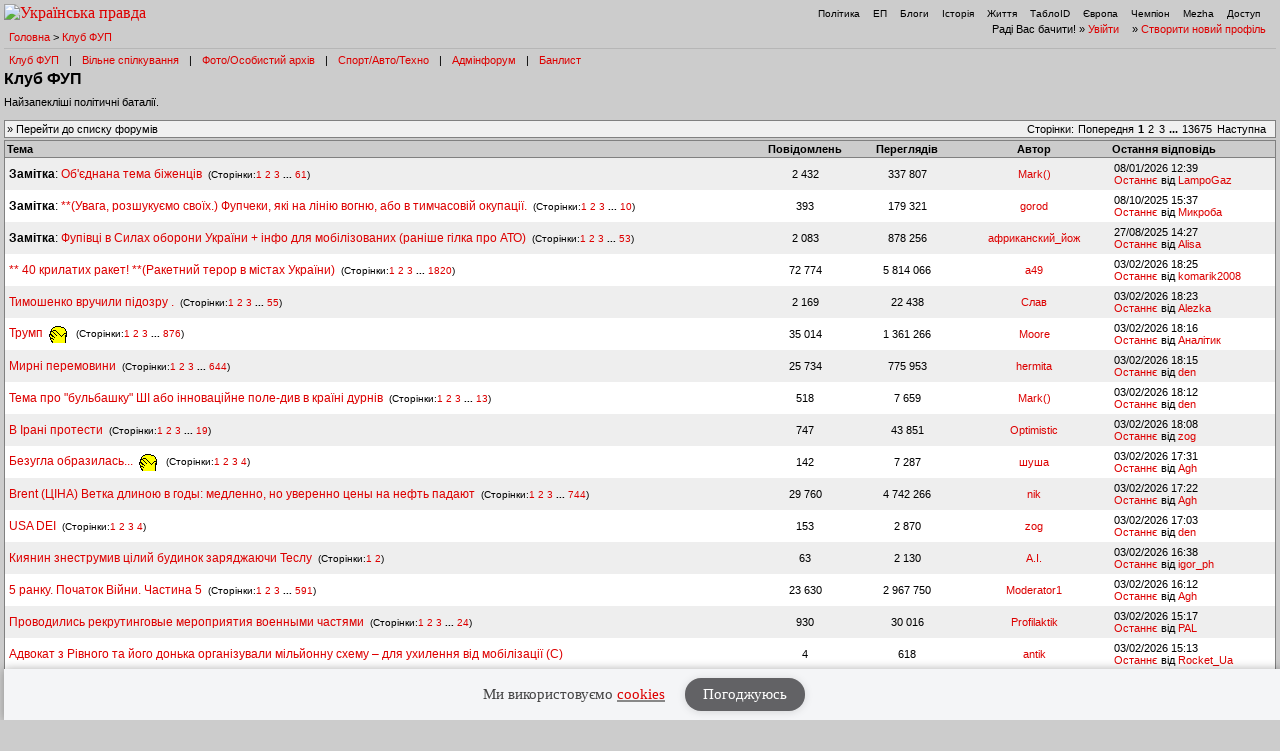

--- FILE ---
content_type: text/html; charset=UTF-8
request_url: https://forum.pravda.com.ua/index.php?PHPSESSID=h1sd82tqgk2sksuum60q5fd3f1&board=2.0&ckattempt=1
body_size: 16366
content:
<!DOCTYPE html PUBLIC "-//W3C//DTD XHTML 1.0 Transitional//EN" "http://www.w3.org/TR/xhtml1/DTD/xhtml1-transitional.dtd">
<html xmlns="http://www.w3.org/1999/xhtml" lang="ua">
<head>
<meta http-equiv="Content-Type" content="text/html; charset=UTF-8" />
<meta http-equiv="content-language" content="ua"/>
<meta property="og:title" content="Клуб ФУП - Форум Української Правди"/>    <meta name="viewport" content="width=device-width, initial-scale=1.0">
    <meta http-equiv="X-UA-Compatible" content="ie=edge">
<meta property="og:type" content="politican"/>
<meta property="og:description" content="Найзапекліші політичні баталії"/>
<meta property="og:image" content="https://forum.pravda.com.ua/Themes/oldschool/images/fb_logo.gif"/>
<meta property="og:site_name" content="Форум Української Правди"/>
<link rel="apple-touch-icon" sizes="57x57" href="/icns/apple-touch-icon-57x57.png">
<link rel="apple-touch-icon" sizes="60x60" href="/icns/apple-touch-icon-60x60.png">
<link rel="apple-touch-icon" sizes="72x72" href="/icns/apple-touch-icon-72x72.png">
<link rel="apple-touch-icon" sizes="76x76" href="/icns/apple-touch-icon-76x76.png">
<link rel="apple-touch-icon" sizes="114x114" href="/icns/apple-touch-icon-114x114.png">
<link rel="apple-touch-icon" sizes="120x120" href="/icns/apple-touch-icon-120x120.png">
<link rel="apple-touch-icon" sizes="144x144" href="/icns/apple-touch-icon-144x144.png">
<link rel="apple-touch-icon" sizes="152x152" href="/icns/apple-touch-icon-152x152.png">
<link rel="apple-touch-icon" sizes="180x180" href="/icns/apple-touch-icon-180x180.png">
<link href="https://forum.pravda.com.ua/Themes/oldschool/images/favicon.ico" rel="shortcut icon" />
<title>Клуб ФУП</title>
<link rel="stylesheet" type="text/css" href="./Themes/oldschool/css/mobile.css" media="handheld" />
<link rel="stylesheet" type="text/css" href="./Themes/oldschool/css/main.css?fin21" media="screen" />
<link rel="stylesheet" type="text/css" href="./Themes/oldschool/css/print.css" media="print" />
<link rel="stylesheet" type="text/css" href="./Themes/oldschool/css/topic_poll.css" media="screen" />
<link rel="stylesheet" type="text/css" href="./Themes/oldschool/css/style.css?fin23" media="screen" />
<link rel="stylesheet" type="text/css" href="./Themes/oldschool/css/index.css?fin=21" media="screen" />
<link rel="stylesheet" type="text/css" href="./Themes/oldschool/css/font-awesome.min.css" media="screen" />    
<script type="text/javascript" src="./Themes/oldschool/scripts/jquery-3.2.1.min.js"></script>
<script type="text/javascript">
    var theme_images_url = 'https://forum.pravda.com.ua/Themes/oldschool/images';
    var smf_charset = 'UTF-8';
    var smf_scripturl = 'https://forum.pravda.com.ua/index.php';
    var smf_images_url = 'https://forum.pravda.com.ua/Themes/oldschool/images';
</script>
<script src="//i.holder.com.ua/t/holder.js" type="text/javascript"></script>
<script type="text/javascript" src="./Themes/oldschool/scripts/javascript.js?fin23"></script>
<script type="text/javascript" src="./Themes/oldschool/scripts/smileys.js?fin23"></script>   
<script type="text/javascript" src="./Themes/oldschool/scripts/script.js?fin21"></script>
<script type="text/javascript" src="./Themes/oldschool/scripts/script2.js?fin23"></script>
<script type='text/javascript'> (function() { var w = window, d = document, protocol =/https/i.test(w.location.protocol) ? 'https:' : 'http:', aml = typeof admixerML !== 'undefined' ? admixerML : { }; aml.fn = aml.fn || []; aml.invPath = aml.invPath || (protocol + '//inv-nets.admixer.net/'); aml.cdnPath = aml.cdnPath || (protocol + '//cdn.admixer.net/'); if (!w.admixerML) { var lodash = document.createElement('script'); lodash.id = 'amlScript'; lodash.async = true; lodash.type = 'text/javascript'; lodash.src = aml.cdnPath + 'scripts3/loader2.js'; var node = d.getElementsByTagName('script')[0]; node.parentNode.insertBefore(lodash, node); w.admixerML = aml; } })(); </script>

	<script src="//connect.facebook.net/en_US/sdk.js#xfbml=1&amp;version=v2.3" type="text/javascript"></script>
</head>
<body>  <script>
    jQuery(document).ready(function(){
       var logocontent = jQuery("#logo").html();
       jQuery("#fakelogo").html(logocontent);
       jQuery("#togglemenu").click(function(){
           jQuery(".showorhidemenu").toggle();
       });                      
    });

  </script> 
  <div id="fakelogo" class="showonmobile"></div>
  <div class='mobile_head1 showorhidemenu hideonmobile'><div id="menulogo-top">
  <div id="logo" class="hideonmobile">
    <a href="https://www.pravda.com.ua"><img src="https://www.pravda.com.ua/images/v5/up-logo_ukr.svg" alt="Українська правда" width="124" height="20" border="0"></a>
  </div>
  <ul id="menulogo" class="pravdamenu">
    <li><a href="https://www.pravda.com.ua/">Політика</a></li>
    <li><a href="https://www.epravda.com.ua">ЕП</a></li>
    <li><a href="https://blogs.pravda.com.ua/">Блоги</a></li>
    <li><a href="https://www.istpravda.com.ua">Історія</a></li>
    <li><a href="https://life.pravda.com.ua/">Життя</a></li>
    <li><a href="https://tabloid.pravda.com.ua/">ТаблоID</a></li>
    <li><a href="https://eurointegration.com.ua/">Європа</a></li>
    <li><a href="https://champion.com.ua/">Чемпіон</a></li>
    <li><a href="https://mezha.media/">Mezha</a></li>
    <li><a href="https://dostup.pravda.com.ua/">Доступ</a></li>
  </div>
</div>
<div style="clear:both;margin:0px;padding:0px;height:1px;">&nbsp;</div>
</div>  <div id="phorum">
<div class='mobile_head2 showorhidemenu hideonmobile'><div id="user-info-nl">
  Раді Вас бачити!
  &raquo; <a class="icon" href="https://forum.pravda.com.ua/index.php?action=login">Увійти</a>

  &raquo; <a class="icon" href="https://forum.pravda.com.ua/index.php?action=hi">Створити новий профіль</a>

<!--  &raquo; <a class="icon" href="https://forum.pravda.com.ua/index.php?action=register">Реєстрація</a> --></div><div id="breadcrumb">
  <a href=https://forum.pravda.com.ua/index.php>Головна</a>
  &gt; <a href=https://forum.pravda.com.ua/index.php?board=2.0>Клуб ФУП</a>
</div>
<div style="padding:5px;font-size:11px;" id="forumsmenu">
  <div class="flist"><a href="https://forum.pravda.com.ua/index.php?board=2.0" title="Клуб ФУП">Клуб ФУП</a></div><div class="bl">|</div>
    <div class="flist"><a href="https://forum.pravda.com.ua/index.php?board=111.0" title="Вільне спілкування">Вільне спілкування</a></div><div class="bl">|</div>
 <!--     <div class="flist"><a href="https://forum.pravda.com.ua/index.php?board=4.0" title="Архів націоналістичних баталій">Ретроспектива</a></div><div class="bl">|</div> -->
  <div class="flist"><a href="https://forum.pravda.com.ua/index.php?board=109.0" title="Фото/Особистий архів">Фото/Особистий архів</a></div><div class="bl">|</div>
  <!-- <div class="flist"><a href="https://forum.pravda.com.ua/index.php?board=107.0" title="Економіка">Економіка</a></div><div class="bl">|</div> -->
  <div class="flist"><a href="https://forum.pravda.com.ua/index.php?board=11.0" title="Форум про справжні чоловічі (і не тільки) розваги">Спорт/Авто/Техно</a></div><div class="bl">|</div>
  <div class="flist"><a href="https://forum.pravda.com.ua/index.php?board=8.0" title="Адмінфорум">Адмінфорум</a></div><div class="bl">|</div>
  <div class="flist"><a href="https://forum.pravda.com.ua/index.php?action=banlist" title="Банний лист">Банлист</a></div>
  
</div>
</div><div id="togglemenu" class="showonmobile togglemenu"><i class="fa fa-bars" aria-hidden="true"></i></div>
<div id="top">
  <div class="showonmobile"><a class="backlink mobileforumsback icon" href="https://forum.pravda.com.ua/index.php"><span class="hideonmobile">Перейти до списку форумів</span><span class="showonmobile paginationicons"><i class="fa fa-folder-open-o" aria-hidden="true"></i> Всі форуми</span></a></div>
  <h1>Клуб ФУП</h1>
  <div id="description">Найзапекліші політичні баталії.&nbsp;</div>
</div>

             <div class="banner_wrapper">
             	<div class="banner_container">
			 		<!-- forum.pravda.com.ua top_970_LIST -- size: 970x90 -->
			 		<div id="adnet_reh403uwy6jd7twa"></div>
			 	</div>
            </div>
            <script src="https://adnet.pravda.com/scripts/async_reh403uwy6jd7twa.js" async></script><div class="nav">
  <div class="paging">
     <span class="head hideonmobile">Сторінки: </span><span class="box"> <a href=""><span class="hideonmobile">Попередня</span><span class="showonmobile paginationicons"><i class="fa fa-chevron-circle-left" aria-hidden="true"></i></span></a>   <strong>1</strong> <a class="navPages" href="https://forum.pravda.com.ua/index.php?board=2.70">2</a> <a class="navPages" href="https://forum.pravda.com.ua/index.php?board=2.140">3</a> <span style="font-weight: bold;" onclick="expandPages(this, 'https://forum.pravda.com.ua/index.php?board=2.%1$d', 210, 957180, 70);" onmouseover="this.style.cursor='pointer';"> ... </span><a class="navPages" href="https://forum.pravda.com.ua/index.php?board=2.957180">13675</a>   <a href="https://forum.pravda.com.ua/index.php?board=2.70"><span class="hideonmobile">Наступна</span><span class="showonmobile paginationicons"><i class="fa fa-chevron-circle-right" aria-hidden="true"></i></span></a>  </span>&nbsp;
  </div><div class="navbuttons"><span class="hideonmobile">  &raquo; <a class="icon" href="https://forum.pravda.com.ua/index.php">Перейти до списку форумів</a></span>
</div></div><table cellspacing="0" class="list"  id="forums_list">
<tr class="hideonmobile">
  <th align="left" >Тема</th>
  <th nowrap="nowrap hideonmobile">Повідомлень</th>
  <th nowrap="nowrap hideonmobile">Переглядів</th>
  <th nowrap="nowrap hideonmobile">Автор</th>
  <th class="" align="left" nowrap="nowrap">Остання відповідь</th> 
</tr>        <tr>
            <td width="59%" class="topicline alt">
              <h4>
                 <span class="PhorumListSubjPrefix"><b>Замітка</b>:</span> <a href="https://forum.pravda.com.ua/index.php?topic=1121270.0"  >Об'єднана тема біженців</a>  
       <small>&nbsp;(Сторінки:<a class="navPages" href="https://forum.pravda.com.ua/index.php?topic=1121270.0">1</a> <a class="navPages" href="https://forum.pravda.com.ua/index.php?topic=1121270.40">2</a> <a class="navPages" href="https://forum.pravda.com.ua/index.php?topic=1121270.80">3</a> <span style="font-weight: bold;" onclick="expandPages(this, 'https://forum.pravda.com.ua/index.php?topic=1121270.%1$d', 120, 2400, 40);" onmouseover="this.style.cursor='pointer';"> ... </span><a class="navPages" href="https://forum.pravda.com.ua/index.php?topic=1121270.2400">61</a>)</small>
              </h4>
              <span class="hideondesktop">Автор: <a href="https://forum.pravda.com.ua/index.php?action=profile;u=5029980" title="Перегляд профілю Mark()">Mark()</a></span>
              <a class="lastpost hideondesktop" href="https://forum.pravda.com.ua/index.php?topic=1121270.2400#msg28624613"><i class="fa fa-chevron-circle-right" aria-hidden="true"></i></a>
            </td>
            <td width="8%" align="center" class="hideonmobile alt" nowrap="nowrap">2 432</td>
            <td width="8%" align="center" class="hideonmobile alt" nowrap="nowrap">337 807</td>
            <td width="12%" align="center" class="hideonmobile alt"  nowrap="nowrap"><a href="https://forum.pravda.com.ua/index.php?action=profile;u=5029980" title="Перегляд профілю Mark()">Mark()</a></td>
            <td width="15%" class="hideonmobile lastitem alt" nowrap="nowrap">08/01/2026 12:39<br />
              <a href="https://forum.pravda.com.ua/index.php?topic=1121270.2400#msg28624613">Останнє</a> від <a href="https://forum.pravda.com.ua/index.php?action=profile;u=5015117">LampoGaz</a>
            </td>
        </tr>        <tr>
            <td width="59%" class="topicline ">
              <h4>
                 <span class="PhorumListSubjPrefix"><b>Замітка</b>:</span> <a href="https://forum.pravda.com.ua/index.php?topic=1122189.0"  >**(Увага, розшукуємо своїх.) Фупчеки, які на лінію вогню, або в тимчасовій окупації.</a>  
       <small>&nbsp;(Сторінки:<a class="navPages" href="https://forum.pravda.com.ua/index.php?topic=1122189.0">1</a> <a class="navPages" href="https://forum.pravda.com.ua/index.php?topic=1122189.40">2</a> <a class="navPages" href="https://forum.pravda.com.ua/index.php?topic=1122189.80">3</a> <span style="font-weight: bold;" onclick="expandPages(this, 'https://forum.pravda.com.ua/index.php?topic=1122189.%1$d', 120, 360, 40);" onmouseover="this.style.cursor='pointer';"> ... </span><a class="navPages" href="https://forum.pravda.com.ua/index.php?topic=1122189.360">10</a>)</small>
              </h4>
              <span class="hideondesktop">Автор: <a href="https://forum.pravda.com.ua/index.php?action=profile;u=13387" title="Перегляд профілю gorod">gorod</a></span>
              <a class="lastpost hideondesktop" href="https://forum.pravda.com.ua/index.php?topic=1122189.360#msg28558699"><i class="fa fa-chevron-circle-right" aria-hidden="true"></i></a>
            </td>
            <td width="8%" align="center" class="hideonmobile " nowrap="nowrap">393</td>
            <td width="8%" align="center" class="hideonmobile " nowrap="nowrap">179 321</td>
            <td width="12%" align="center" class="hideonmobile "  nowrap="nowrap"><a href="https://forum.pravda.com.ua/index.php?action=profile;u=13387" title="Перегляд профілю gorod">gorod</a></td>
            <td width="15%" class="hideonmobile lastitem " nowrap="nowrap">08/10/2025 15:37<br />
              <a href="https://forum.pravda.com.ua/index.php?topic=1122189.360#msg28558699">Останнє</a> від <a href="https://forum.pravda.com.ua/index.php?action=profile;u=13284">Микроба</a>
            </td>
        </tr>        <tr>
            <td width="59%" class="topicline alt">
              <h4>
                 <span class="PhorumListSubjPrefix"><b>Замітка</b>:</span> <a href="https://forum.pravda.com.ua/index.php?topic=820136.0"  >Фупівці в Силах оборони України + інфо для мобілізованих (раніше гілка про АТО)</a>  
       <small>&nbsp;(Сторінки:<a class="navPages" href="https://forum.pravda.com.ua/index.php?topic=820136.0">1</a> <a class="navPages" href="https://forum.pravda.com.ua/index.php?topic=820136.40">2</a> <a class="navPages" href="https://forum.pravda.com.ua/index.php?topic=820136.80">3</a> <span style="font-weight: bold;" onclick="expandPages(this, 'https://forum.pravda.com.ua/index.php?topic=820136.%1$d', 120, 2080, 40);" onmouseover="this.style.cursor='pointer';"> ... </span><a class="navPages" href="https://forum.pravda.com.ua/index.php?topic=820136.2080">53</a>)</small>
              </h4>
              <span class="hideondesktop">Автор: <a href="https://forum.pravda.com.ua/index.php?action=profile;u=13206" title="Перегляд профілю африканский_йож">африканский_йож</a></span>
              <a class="lastpost hideondesktop" href="https://forum.pravda.com.ua/index.php?topic=820136.2080#msg28525896"><i class="fa fa-chevron-circle-right" aria-hidden="true"></i></a>
            </td>
            <td width="8%" align="center" class="hideonmobile alt" nowrap="nowrap">2 083</td>
            <td width="8%" align="center" class="hideonmobile alt" nowrap="nowrap">878 256</td>
            <td width="12%" align="center" class="hideonmobile alt"  nowrap="nowrap"><a href="https://forum.pravda.com.ua/index.php?action=profile;u=13206" title="Перегляд профілю африканский_йож">африканский_йож</a></td>
            <td width="15%" class="hideonmobile lastitem alt" nowrap="nowrap">27/08/2025 14:27<br />
              <a href="https://forum.pravda.com.ua/index.php?topic=820136.2080#msg28525896">Останнє</a> від <a href="https://forum.pravda.com.ua/index.php?action=profile;u=872">Alisa</a>
            </td>
        </tr>        <tr>
            <td width="59%" class="topicline ">
              <h4>
                  <a href="https://forum.pravda.com.ua/index.php?topic=1125845.0"  >** 40 крилатих ракет! **(Ракетний терор в містах України)</a>  
       <small>&nbsp;(Сторінки:<a class="navPages" href="https://forum.pravda.com.ua/index.php?topic=1125845.0">1</a> <a class="navPages" href="https://forum.pravda.com.ua/index.php?topic=1125845.40">2</a> <a class="navPages" href="https://forum.pravda.com.ua/index.php?topic=1125845.80">3</a> <span style="font-weight: bold;" onclick="expandPages(this, 'https://forum.pravda.com.ua/index.php?topic=1125845.%1$d', 120, 72760, 40);" onmouseover="this.style.cursor='pointer';"> ... </span><a class="navPages" href="https://forum.pravda.com.ua/index.php?topic=1125845.72760">1820</a>)</small>
              </h4>
              <span class="hideondesktop">Автор: <a href="https://forum.pravda.com.ua/index.php?action=profile;u=821" title="Перегляд профілю a49">a49</a></span>
              <a class="lastpost hideondesktop" href="https://forum.pravda.com.ua/index.php?topic=1125845.72760#msg28642526"><i class="fa fa-chevron-circle-right" aria-hidden="true"></i></a>
            </td>
            <td width="8%" align="center" class="hideonmobile " nowrap="nowrap">72 774</td>
            <td width="8%" align="center" class="hideonmobile " nowrap="nowrap">5 814 066</td>
            <td width="12%" align="center" class="hideonmobile "  nowrap="nowrap"><a href="https://forum.pravda.com.ua/index.php?action=profile;u=821" title="Перегляд профілю a49">a49</a></td>
            <td width="15%" class="hideonmobile lastitem " nowrap="nowrap">03/02/2026 18:25<br />
              <a href="https://forum.pravda.com.ua/index.php?topic=1125845.72760#msg28642526">Останнє</a> від <a href="https://forum.pravda.com.ua/index.php?action=profile;u=13424">komarik2008</a>
            </td>
        </tr>        <tr>
            <td width="59%" class="topicline alt">
              <h4>
                  <a href="https://forum.pravda.com.ua/index.php?topic=1149542.0"  >Тимошенко вручили підозру .</a>  
       <small>&nbsp;(Сторінки:<a class="navPages" href="https://forum.pravda.com.ua/index.php?topic=1149542.0">1</a> <a class="navPages" href="https://forum.pravda.com.ua/index.php?topic=1149542.40">2</a> <a class="navPages" href="https://forum.pravda.com.ua/index.php?topic=1149542.80">3</a> <span style="font-weight: bold;" onclick="expandPages(this, 'https://forum.pravda.com.ua/index.php?topic=1149542.%1$d', 120, 2160, 40);" onmouseover="this.style.cursor='pointer';"> ... </span><a class="navPages" href="https://forum.pravda.com.ua/index.php?topic=1149542.2160">55</a>)</small>
              </h4>
              <span class="hideondesktop">Автор: <a href="https://forum.pravda.com.ua/index.php?action=profile;u=2736" title="Перегляд профілю Слав">Слав</a></span>
              <a class="lastpost hideondesktop" href="https://forum.pravda.com.ua/index.php?topic=1149542.2160#msg28642525"><i class="fa fa-chevron-circle-right" aria-hidden="true"></i></a>
            </td>
            <td width="8%" align="center" class="hideonmobile alt" nowrap="nowrap">2 169</td>
            <td width="8%" align="center" class="hideonmobile alt" nowrap="nowrap">22 438</td>
            <td width="12%" align="center" class="hideonmobile alt"  nowrap="nowrap"><a href="https://forum.pravda.com.ua/index.php?action=profile;u=2736" title="Перегляд профілю Слав">Слав</a></td>
            <td width="15%" class="hideonmobile lastitem alt" nowrap="nowrap">03/02/2026 18:23<br />
              <a href="https://forum.pravda.com.ua/index.php?topic=1149542.2160#msg28642525">Останнє</a> від <a href="https://forum.pravda.com.ua/index.php?action=profile;u=2755">Alezka</a>
            </td>
        </tr>        <tr>
            <td width="59%" class="topicline ">
              <h4>
                  <a href="https://forum.pravda.com.ua/index.php?topic=1126773.0"  >Трумп  <img src="https://forum.pravda.com.ua/Smileys/default/facepalm1.gif" alt="&#58;facepalm1&#58;" title="facepalm1" class="smiley" /> </a>  
       <small>&nbsp;(Сторінки:<a class="navPages" href="https://forum.pravda.com.ua/index.php?topic=1126773.0">1</a> <a class="navPages" href="https://forum.pravda.com.ua/index.php?topic=1126773.40">2</a> <a class="navPages" href="https://forum.pravda.com.ua/index.php?topic=1126773.80">3</a> <span style="font-weight: bold;" onclick="expandPages(this, 'https://forum.pravda.com.ua/index.php?topic=1126773.%1$d', 120, 35000, 40);" onmouseover="this.style.cursor='pointer';"> ... </span><a class="navPages" href="https://forum.pravda.com.ua/index.php?topic=1126773.35000">876</a>)</small>
              </h4>
              <span class="hideondesktop">Автор: <a href="https://forum.pravda.com.ua/index.php?action=profile;u=6803" title="Перегляд профілю Moore">Moore</a></span>
              <a class="lastpost hideondesktop" href="https://forum.pravda.com.ua/index.php?topic=1126773.35000#msg28642524"><i class="fa fa-chevron-circle-right" aria-hidden="true"></i></a>
            </td>
            <td width="8%" align="center" class="hideonmobile " nowrap="nowrap">35 014</td>
            <td width="8%" align="center" class="hideonmobile " nowrap="nowrap">1 361 266</td>
            <td width="12%" align="center" class="hideonmobile "  nowrap="nowrap"><a href="https://forum.pravda.com.ua/index.php?action=profile;u=6803" title="Перегляд профілю Moore">Moore</a></td>
            <td width="15%" class="hideonmobile lastitem " nowrap="nowrap">03/02/2026 18:16<br />
              <a href="https://forum.pravda.com.ua/index.php?topic=1126773.35000#msg28642524">Останнє</a> від <a href="https://forum.pravda.com.ua/index.php?action=profile;u=1643">Аналітик</a>
            </td>
        </tr>        <tr>
            <td width="59%" class="topicline alt">
              <h4>
                  <a href="https://forum.pravda.com.ua/index.php?topic=1144533.0"  >Мирні перемовини</a>  
       <small>&nbsp;(Сторінки:<a class="navPages" href="https://forum.pravda.com.ua/index.php?topic=1144533.0">1</a> <a class="navPages" href="https://forum.pravda.com.ua/index.php?topic=1144533.40">2</a> <a class="navPages" href="https://forum.pravda.com.ua/index.php?topic=1144533.80">3</a> <span style="font-weight: bold;" onclick="expandPages(this, 'https://forum.pravda.com.ua/index.php?topic=1144533.%1$d', 120, 25720, 40);" onmouseover="this.style.cursor='pointer';"> ... </span><a class="navPages" href="https://forum.pravda.com.ua/index.php?topic=1144533.25720">644</a>)</small>
              </h4>
              <span class="hideondesktop">Автор: <a href="https://forum.pravda.com.ua/index.php?action=profile;u=13175" title="Перегляд профілю hermita">hermita</a></span>
              <a class="lastpost hideondesktop" href="https://forum.pravda.com.ua/index.php?topic=1144533.25720#msg28642522"><i class="fa fa-chevron-circle-right" aria-hidden="true"></i></a>
            </td>
            <td width="8%" align="center" class="hideonmobile alt" nowrap="nowrap">25 734</td>
            <td width="8%" align="center" class="hideonmobile alt" nowrap="nowrap">775 953</td>
            <td width="12%" align="center" class="hideonmobile alt"  nowrap="nowrap"><a href="https://forum.pravda.com.ua/index.php?action=profile;u=13175" title="Перегляд профілю hermita">hermita</a></td>
            <td width="15%" class="hideonmobile lastitem alt" nowrap="nowrap">03/02/2026 18:15<br />
              <a href="https://forum.pravda.com.ua/index.php?topic=1144533.25720#msg28642522">Останнє</a> від <a href="https://forum.pravda.com.ua/index.php?action=profile;u=11198">den</a>
            </td>
        </tr>        <tr>
            <td width="59%" class="topicline ">
              <h4>
                  <a href="https://forum.pravda.com.ua/index.php?topic=1148999.0"  >Тема про &quot;бульбашку&quot; ШІ або інноваційне поле-див в країні дурнів </a>  
       <small>&nbsp;(Сторінки:<a class="navPages" href="https://forum.pravda.com.ua/index.php?topic=1148999.0">1</a> <a class="navPages" href="https://forum.pravda.com.ua/index.php?topic=1148999.40">2</a> <a class="navPages" href="https://forum.pravda.com.ua/index.php?topic=1148999.80">3</a> <span style="font-weight: bold;" onclick="expandPages(this, 'https://forum.pravda.com.ua/index.php?topic=1148999.%1$d', 120, 480, 40);" onmouseover="this.style.cursor='pointer';"> ... </span><a class="navPages" href="https://forum.pravda.com.ua/index.php?topic=1148999.480">13</a>)</small>
              </h4>
              <span class="hideondesktop">Автор: <a href="https://forum.pravda.com.ua/index.php?action=profile;u=5029980" title="Перегляд профілю Mark()">Mark()</a></span>
              <a class="lastpost hideondesktop" href="https://forum.pravda.com.ua/index.php?topic=1148999.480#msg28642519"><i class="fa fa-chevron-circle-right" aria-hidden="true"></i></a>
            </td>
            <td width="8%" align="center" class="hideonmobile " nowrap="nowrap">518</td>
            <td width="8%" align="center" class="hideonmobile " nowrap="nowrap">7 659</td>
            <td width="12%" align="center" class="hideonmobile "  nowrap="nowrap"><a href="https://forum.pravda.com.ua/index.php?action=profile;u=5029980" title="Перегляд профілю Mark()">Mark()</a></td>
            <td width="15%" class="hideonmobile lastitem " nowrap="nowrap">03/02/2026 18:12<br />
              <a href="https://forum.pravda.com.ua/index.php?topic=1148999.480#msg28642519">Останнє</a> від <a href="https://forum.pravda.com.ua/index.php?action=profile;u=11198">den</a>
            </td>
        </tr>        <tr>
            <td width="59%" class="topicline alt">
              <h4>
                  <a href="https://forum.pravda.com.ua/index.php?topic=1149454.0"  >В Ірані протести </a>  
       <small>&nbsp;(Сторінки:<a class="navPages" href="https://forum.pravda.com.ua/index.php?topic=1149454.0">1</a> <a class="navPages" href="https://forum.pravda.com.ua/index.php?topic=1149454.40">2</a> <a class="navPages" href="https://forum.pravda.com.ua/index.php?topic=1149454.80">3</a> <span style="font-weight: bold;" onclick="expandPages(this, 'https://forum.pravda.com.ua/index.php?topic=1149454.%1$d', 120, 720, 40);" onmouseover="this.style.cursor='pointer';"> ... </span><a class="navPages" href="https://forum.pravda.com.ua/index.php?topic=1149454.720">19</a>)</small>
              </h4>
              <span class="hideondesktop">Автор: <a href="https://forum.pravda.com.ua/index.php?action=profile;u=23408" title="Перегляд профілю Optimistic">Optimistic</a></span>
              <a class="lastpost hideondesktop" href="https://forum.pravda.com.ua/index.php?topic=1149454.720#msg28642517"><i class="fa fa-chevron-circle-right" aria-hidden="true"></i></a>
            </td>
            <td width="8%" align="center" class="hideonmobile alt" nowrap="nowrap">747</td>
            <td width="8%" align="center" class="hideonmobile alt" nowrap="nowrap">43 851</td>
            <td width="12%" align="center" class="hideonmobile alt"  nowrap="nowrap"><a href="https://forum.pravda.com.ua/index.php?action=profile;u=23408" title="Перегляд профілю Optimistic">Optimistic</a></td>
            <td width="15%" class="hideonmobile lastitem alt" nowrap="nowrap">03/02/2026 18:08<br />
              <a href="https://forum.pravda.com.ua/index.php?topic=1149454.720#msg28642517">Останнє</a> від <a href="https://forum.pravda.com.ua/index.php?action=profile;u=5033552">zоg</a>
            </td>
        </tr>        <tr>
            <td width="59%" class="topicline ">
              <h4>
                  <a href="https://forum.pravda.com.ua/index.php?topic=1137443.0"  >Безугла образилась... <img src="https://forum.pravda.com.ua/Smileys/default/facepalm1.gif" alt="&#58;facepalm1&#58;" title="facepalm1" class="smiley" /> </a>  
       <small>&nbsp;(Сторінки:<a class="navPages" href="https://forum.pravda.com.ua/index.php?topic=1137443.0">1</a> <a class="navPages" href="https://forum.pravda.com.ua/index.php?topic=1137443.40">2</a> <a class="navPages" href="https://forum.pravda.com.ua/index.php?topic=1137443.80">3</a> <a class="navPages" href="https://forum.pravda.com.ua/index.php?topic=1137443.120">4</a>)</small>
              </h4>
              <span class="hideondesktop">Автор: <a href="https://forum.pravda.com.ua/index.php?action=profile;u=34542" title="Перегляд профілю шуша">шуша</a></span>
              <a class="lastpost hideondesktop" href="https://forum.pravda.com.ua/index.php?topic=1137443.120#msg28642506"><i class="fa fa-chevron-circle-right" aria-hidden="true"></i></a>
            </td>
            <td width="8%" align="center" class="hideonmobile " nowrap="nowrap">142</td>
            <td width="8%" align="center" class="hideonmobile " nowrap="nowrap">7 287</td>
            <td width="12%" align="center" class="hideonmobile "  nowrap="nowrap"><a href="https://forum.pravda.com.ua/index.php?action=profile;u=34542" title="Перегляд профілю шуша">шуша</a></td>
            <td width="15%" class="hideonmobile lastitem " nowrap="nowrap">03/02/2026 17:31<br />
              <a href="https://forum.pravda.com.ua/index.php?topic=1137443.120#msg28642506">Останнє</a> від <a href="https://forum.pravda.com.ua/index.php?action=profile;u=1933">Agh</a>
            </td>
        </tr>        <tr>
            <td width="59%" class="topicline alt">
              <h4>
                  <a href="https://forum.pravda.com.ua/index.php?topic=776798.0"  >Brent (ЦІНА) Ветка длиною в годы: медленно, но уверенно цены на нефть падают</a>  
       <small>&nbsp;(Сторінки:<a class="navPages" href="https://forum.pravda.com.ua/index.php?topic=776798.0">1</a> <a class="navPages" href="https://forum.pravda.com.ua/index.php?topic=776798.40">2</a> <a class="navPages" href="https://forum.pravda.com.ua/index.php?topic=776798.80">3</a> <span style="font-weight: bold;" onclick="expandPages(this, 'https://forum.pravda.com.ua/index.php?topic=776798.%1$d', 120, 29720, 40);" onmouseover="this.style.cursor='pointer';"> ... </span><a class="navPages" href="https://forum.pravda.com.ua/index.php?topic=776798.29720">744</a>)</small>
              </h4>
              <span class="hideondesktop">Автор: <a href="https://forum.pravda.com.ua/index.php?action=profile;u=690" title="Перегляд профілю nik">nik</a></span>
              <a class="lastpost hideondesktop" href="https://forum.pravda.com.ua/index.php?topic=776798.29720#msg28642505"><i class="fa fa-chevron-circle-right" aria-hidden="true"></i></a>
            </td>
            <td width="8%" align="center" class="hideonmobile alt" nowrap="nowrap">29 760</td>
            <td width="8%" align="center" class="hideonmobile alt" nowrap="nowrap">4 742 266</td>
            <td width="12%" align="center" class="hideonmobile alt"  nowrap="nowrap"><a href="https://forum.pravda.com.ua/index.php?action=profile;u=690" title="Перегляд профілю nik">nik</a></td>
            <td width="15%" class="hideonmobile lastitem alt" nowrap="nowrap">03/02/2026 17:22<br />
              <a href="https://forum.pravda.com.ua/index.php?topic=776798.29720#msg28642505">Останнє</a> від <a href="https://forum.pravda.com.ua/index.php?action=profile;u=1933">Agh</a>
            </td>
        </tr>        <tr>
            <td width="59%" class="topicline ">
              <h4>
                  <a href="https://forum.pravda.com.ua/index.php?topic=1149621.0"  >USA DEI</a>  
       <small>&nbsp;(Сторінки:<a class="navPages" href="https://forum.pravda.com.ua/index.php?topic=1149621.0">1</a> <a class="navPages" href="https://forum.pravda.com.ua/index.php?topic=1149621.40">2</a> <a class="navPages" href="https://forum.pravda.com.ua/index.php?topic=1149621.80">3</a> <a class="navPages" href="https://forum.pravda.com.ua/index.php?topic=1149621.120">4</a>)</small>
              </h4>
              <span class="hideondesktop">Автор: <a href="https://forum.pravda.com.ua/index.php?action=profile;u=5033552" title="Перегляд профілю zоg">zоg</a></span>
              <a class="lastpost hideondesktop" href="https://forum.pravda.com.ua/index.php?topic=1149621.120#msg28642500"><i class="fa fa-chevron-circle-right" aria-hidden="true"></i></a>
            </td>
            <td width="8%" align="center" class="hideonmobile " nowrap="nowrap">153</td>
            <td width="8%" align="center" class="hideonmobile " nowrap="nowrap">2 870</td>
            <td width="12%" align="center" class="hideonmobile "  nowrap="nowrap"><a href="https://forum.pravda.com.ua/index.php?action=profile;u=5033552" title="Перегляд профілю zоg">zоg</a></td>
            <td width="15%" class="hideonmobile lastitem " nowrap="nowrap">03/02/2026 17:03<br />
              <a href="https://forum.pravda.com.ua/index.php?topic=1149621.120#msg28642500">Останнє</a> від <a href="https://forum.pravda.com.ua/index.php?action=profile;u=11198">den</a>
            </td>
        </tr>        <tr>
            <td width="59%" class="topicline alt">
              <h4>
                  <a href="https://forum.pravda.com.ua/index.php?topic=1149652.0"  >Киянин знеструмив цілий будинок заряджаючи Теслу</a>  
       <small>&nbsp;(Сторінки:<a class="navPages" href="https://forum.pravda.com.ua/index.php?topic=1149652.0">1</a> <a class="navPages" href="https://forum.pravda.com.ua/index.php?topic=1149652.40">2</a>)</small>
              </h4>
              <span class="hideondesktop">Автор: <a href="https://forum.pravda.com.ua/index.php?action=profile;u=6041" title="Перегляд профілю A.I.">A.I.</a></span>
              <a class="lastpost hideondesktop" href="https://forum.pravda.com.ua/index.php?topic=1149652.40#msg28642494"><i class="fa fa-chevron-circle-right" aria-hidden="true"></i></a>
            </td>
            <td width="8%" align="center" class="hideonmobile alt" nowrap="nowrap">63</td>
            <td width="8%" align="center" class="hideonmobile alt" nowrap="nowrap">2 130</td>
            <td width="12%" align="center" class="hideonmobile alt"  nowrap="nowrap"><a href="https://forum.pravda.com.ua/index.php?action=profile;u=6041" title="Перегляд профілю A.I.">A.I.</a></td>
            <td width="15%" class="hideonmobile lastitem alt" nowrap="nowrap">03/02/2026 16:38<br />
              <a href="https://forum.pravda.com.ua/index.php?topic=1149652.40#msg28642494">Останнє</a> від <a href="https://forum.pravda.com.ua/index.php?action=profile;u=13228">igor_ph</a>
            </td>
        </tr>        <tr>
            <td width="59%" class="topicline ">
              <h4>
                  <a href="https://forum.pravda.com.ua/index.php?topic=1140054.0"  >5 ранку. Початок Війни. Частина 5</a>  
       <small>&nbsp;(Сторінки:<a class="navPages" href="https://forum.pravda.com.ua/index.php?topic=1140054.0">1</a> <a class="navPages" href="https://forum.pravda.com.ua/index.php?topic=1140054.40">2</a> <a class="navPages" href="https://forum.pravda.com.ua/index.php?topic=1140054.80">3</a> <span style="font-weight: bold;" onclick="expandPages(this, 'https://forum.pravda.com.ua/index.php?topic=1140054.%1$d', 120, 23600, 40);" onmouseover="this.style.cursor='pointer';"> ... </span><a class="navPages" href="https://forum.pravda.com.ua/index.php?topic=1140054.23600">591</a>)</small>
              </h4>
              <span class="hideondesktop">Автор: <a href="https://forum.pravda.com.ua/index.php?action=profile;u=5031226" title="Перегляд профілю Moderator1">Moderator1</a></span>
              <a class="lastpost hideondesktop" href="https://forum.pravda.com.ua/index.php?topic=1140054.23600#msg28642484"><i class="fa fa-chevron-circle-right" aria-hidden="true"></i></a>
            </td>
            <td width="8%" align="center" class="hideonmobile " nowrap="nowrap">23 630</td>
            <td width="8%" align="center" class="hideonmobile " nowrap="nowrap">2 967 750</td>
            <td width="12%" align="center" class="hideonmobile "  nowrap="nowrap"><a href="https://forum.pravda.com.ua/index.php?action=profile;u=5031226" title="Перегляд профілю Moderator1">Moderator1</a></td>
            <td width="15%" class="hideonmobile lastitem " nowrap="nowrap">03/02/2026 16:12<br />
              <a href="https://forum.pravda.com.ua/index.php?topic=1140054.23600#msg28642484">Останнє</a> від <a href="https://forum.pravda.com.ua/index.php?action=profile;u=1933">Agh</a>
            </td>
        </tr>        <tr>
            <td width="59%" class="topicline alt">
              <h4>
                  <a href="https://forum.pravda.com.ua/index.php?topic=1148670.0"  >Проводились рекрутинговые мероприятия военными частями</a>  
       <small>&nbsp;(Сторінки:<a class="navPages" href="https://forum.pravda.com.ua/index.php?topic=1148670.0">1</a> <a class="navPages" href="https://forum.pravda.com.ua/index.php?topic=1148670.40">2</a> <a class="navPages" href="https://forum.pravda.com.ua/index.php?topic=1148670.80">3</a> <span style="font-weight: bold;" onclick="expandPages(this, 'https://forum.pravda.com.ua/index.php?topic=1148670.%1$d', 120, 920, 40);" onmouseover="this.style.cursor='pointer';"> ... </span><a class="navPages" href="https://forum.pravda.com.ua/index.php?topic=1148670.920">24</a>)</small>
              </h4>
              <span class="hideondesktop">Автор: <a href="https://forum.pravda.com.ua/index.php?action=profile;u=2289" title="Перегляд профілю Profilaktik">Profilaktik</a></span>
              <a class="lastpost hideondesktop" href="https://forum.pravda.com.ua/index.php?topic=1148670.920#msg28642472"><i class="fa fa-chevron-circle-right" aria-hidden="true"></i></a>
            </td>
            <td width="8%" align="center" class="hideonmobile alt" nowrap="nowrap">930</td>
            <td width="8%" align="center" class="hideonmobile alt" nowrap="nowrap">30 016</td>
            <td width="12%" align="center" class="hideonmobile alt"  nowrap="nowrap"><a href="https://forum.pravda.com.ua/index.php?action=profile;u=2289" title="Перегляд профілю Profilaktik">Profilaktik</a></td>
            <td width="15%" class="hideonmobile lastitem alt" nowrap="nowrap">03/02/2026 15:17<br />
              <a href="https://forum.pravda.com.ua/index.php?topic=1148670.920#msg28642472">Останнє</a> від <a href="https://forum.pravda.com.ua/index.php?action=profile;u=4639">PAL</a>
            </td>
        </tr>        <tr>
            <td width="59%" class="topicline ">
              <h4>
                  <a href="https://forum.pravda.com.ua/index.php?topic=1149658.0"  >Адвокат з Рівного та його донька організували мільйонну схему – для ухилення від мобілізації (С)</a>  
              </h4>
              <span class="hideondesktop">Автор: <a href="https://forum.pravda.com.ua/index.php?action=profile;u=1088" title="Перегляд профілю antik">antik</a></span>
              <a class="lastpost hideondesktop" href="https://forum.pravda.com.ua/index.php?topic=1149658.0#msg28642470"><i class="fa fa-chevron-circle-right" aria-hidden="true"></i></a>
            </td>
            <td width="8%" align="center" class="hideonmobile " nowrap="nowrap">4</td>
            <td width="8%" align="center" class="hideonmobile " nowrap="nowrap">618</td>
            <td width="12%" align="center" class="hideonmobile "  nowrap="nowrap"><a href="https://forum.pravda.com.ua/index.php?action=profile;u=1088" title="Перегляд профілю antik">antik</a></td>
            <td width="15%" class="hideonmobile lastitem " nowrap="nowrap">03/02/2026 15:13<br />
              <a href="https://forum.pravda.com.ua/index.php?topic=1149658.0#msg28642470">Останнє</a> від <a href="https://forum.pravda.com.ua/index.php?action=profile;u=5015801">Rocket_Ua</a>
            </td>
        </tr>        <tr>
            <td width="59%" class="topicline alt">
              <h4>
                  <a href="https://forum.pravda.com.ua/index.php?topic=1149653.0"  >Epstein Enterprise - мережа сумісна з ФСБ та КДБ (Б)</a>  
       <small>&nbsp;(Сторінки:<a class="navPages" href="https://forum.pravda.com.ua/index.php?topic=1149653.0">1</a> <a class="navPages" href="https://forum.pravda.com.ua/index.php?topic=1149653.40">2</a>)</small>
              </h4>
              <span class="hideondesktop">Автор: <a href="https://forum.pravda.com.ua/index.php?action=profile;u=1155" title="Перегляд профілю pelfor">pelfor</a></span>
              <a class="lastpost hideondesktop" href="https://forum.pravda.com.ua/index.php?topic=1149653.40#msg28642468"><i class="fa fa-chevron-circle-right" aria-hidden="true"></i></a>
            </td>
            <td width="8%" align="center" class="hideonmobile alt" nowrap="nowrap">56</td>
            <td width="8%" align="center" class="hideonmobile alt" nowrap="nowrap">2 305</td>
            <td width="12%" align="center" class="hideonmobile alt"  nowrap="nowrap"><a href="https://forum.pravda.com.ua/index.php?action=profile;u=1155" title="Перегляд профілю pelfor">pelfor</a></td>
            <td width="15%" class="hideonmobile lastitem alt" nowrap="nowrap">03/02/2026 15:04<br />
              <a href="https://forum.pravda.com.ua/index.php?topic=1149653.40#msg28642468">Останнє</a> від <a href="https://forum.pravda.com.ua/index.php?action=profile;u=1155">pelfor</a>
            </td>
        </tr>        <tr>
            <td width="59%" class="topicline ">
              <h4>
                  <a href="https://forum.pravda.com.ua/index.php?topic=850470.0"  >Новини Мордору   <img src="https://forum.pravda.com.ua/Smileys/default/smilie10.gif" alt=";o" title="" class="smiley" /> </a>  
       <small>&nbsp;(Сторінки:<a class="navPages" href="https://forum.pravda.com.ua/index.php?topic=850470.0">1</a> <a class="navPages" href="https://forum.pravda.com.ua/index.php?topic=850470.40">2</a> <a class="navPages" href="https://forum.pravda.com.ua/index.php?topic=850470.80">3</a> <span style="font-weight: bold;" onclick="expandPages(this, 'https://forum.pravda.com.ua/index.php?topic=850470.%1$d', 120, 6960, 40);" onmouseover="this.style.cursor='pointer';"> ... </span><a class="navPages" href="https://forum.pravda.com.ua/index.php?topic=850470.6960">175</a>)</small>
              </h4>
              <span class="hideondesktop">Автор: <a href="https://forum.pravda.com.ua/index.php?action=profile;u=3626" title="Перегляд профілю Агроном">Агроном</a></span>
              <a class="lastpost hideondesktop" href="https://forum.pravda.com.ua/index.php?topic=850470.6960#msg28642467"><i class="fa fa-chevron-circle-right" aria-hidden="true"></i></a>
            </td>
            <td width="8%" align="center" class="hideonmobile " nowrap="nowrap">6 977</td>
            <td width="8%" align="center" class="hideonmobile " nowrap="nowrap">1 169 759</td>
            <td width="12%" align="center" class="hideonmobile "  nowrap="nowrap"><a href="https://forum.pravda.com.ua/index.php?action=profile;u=3626" title="Перегляд профілю Агроном">Агроном</a></td>
            <td width="15%" class="hideonmobile lastitem " nowrap="nowrap">03/02/2026 14:59<br />
              <a href="https://forum.pravda.com.ua/index.php?topic=850470.6960#msg28642467">Останнє</a> від <a href="https://forum.pravda.com.ua/index.php?action=profile;u=1933">Agh</a>
            </td>
        </tr>        <tr>
            <td width="59%" class="topicline alt">
              <h4>
                  <a href="https://forum.pravda.com.ua/index.php?topic=1147576.0"  >НАБУ... двіж....</a>  
       <small>&nbsp;(Сторінки:<a class="navPages" href="https://forum.pravda.com.ua/index.php?topic=1147576.0">1</a> <a class="navPages" href="https://forum.pravda.com.ua/index.php?topic=1147576.40">2</a> <a class="navPages" href="https://forum.pravda.com.ua/index.php?topic=1147576.80">3</a> <span style="font-weight: bold;" onclick="expandPages(this, 'https://forum.pravda.com.ua/index.php?topic=1147576.%1$d', 120, 1640, 40);" onmouseover="this.style.cursor='pointer';"> ... </span><a class="navPages" href="https://forum.pravda.com.ua/index.php?topic=1147576.1640">42</a>)</small>
              </h4>
              <span class="hideondesktop">Автор: <a href="https://forum.pravda.com.ua/index.php?action=profile;u=156" title="Перегляд профілю vigors">vigors</a></span>
              <a class="lastpost hideondesktop" href="https://forum.pravda.com.ua/index.php?topic=1147576.1640#msg28642456"><i class="fa fa-chevron-circle-right" aria-hidden="true"></i></a>
            </td>
            <td width="8%" align="center" class="hideonmobile alt" nowrap="nowrap">1 653</td>
            <td width="8%" align="center" class="hideonmobile alt" nowrap="nowrap">37 648</td>
            <td width="12%" align="center" class="hideonmobile alt"  nowrap="nowrap"><a href="https://forum.pravda.com.ua/index.php?action=profile;u=156" title="Перегляд профілю vigors">vigors</a></td>
            <td width="15%" class="hideonmobile lastitem alt" nowrap="nowrap">03/02/2026 14:05<br />
              <a href="https://forum.pravda.com.ua/index.php?topic=1147576.1640#msg28642456">Останнє</a> від <a href="https://forum.pravda.com.ua/index.php?action=profile;u=5028354">BerenBelgarion</a>
            </td>
        </tr>        <tr>
            <td width="59%" class="topicline ">
              <h4>
                  <a href="https://forum.pravda.com.ua/index.php?topic=1149655.0"  >Пропоную завтра не будити Тимка</a>  
              </h4>
              <span class="hideondesktop">Автор: <a href="https://forum.pravda.com.ua/index.php?action=profile;u=5027227" title="Перегляд профілю wiedzmin">wiedzmin</a></span>
              <a class="lastpost hideondesktop" href="https://forum.pravda.com.ua/index.php?topic=1149655.0#msg28642448"><i class="fa fa-chevron-circle-right" aria-hidden="true"></i></a>
            </td>
            <td width="8%" align="center" class="hideonmobile " nowrap="nowrap">15</td>
            <td width="8%" align="center" class="hideonmobile " nowrap="nowrap">1 116</td>
            <td width="12%" align="center" class="hideonmobile "  nowrap="nowrap"><a href="https://forum.pravda.com.ua/index.php?action=profile;u=5027227" title="Перегляд профілю wiedzmin">wiedzmin</a></td>
            <td width="15%" class="hideonmobile lastitem " nowrap="nowrap">03/02/2026 13:44<br />
              <a href="https://forum.pravda.com.ua/index.php?topic=1149655.0#msg28642448">Останнє</a> від <a href="https://forum.pravda.com.ua/index.php?action=profile;u=5022129">Допіру</a>
            </td>
        </tr>        <tr>
            <td width="59%" class="topicline alt">
              <h4>
                  <a href="https://forum.pravda.com.ua/index.php?topic=1149659.0"  >Трамп заявив, що Моді погодився припинити купувати російську нафту</a>  
              </h4>
              <span class="hideondesktop">Автор: <a href="https://forum.pravda.com.ua/index.php?action=profile;u=6041" title="Перегляд профілю A.I.">A.I.</a></span>
              <a class="lastpost hideondesktop" href="https://forum.pravda.com.ua/index.php?topic=1149659.0#msg28642403"><i class="fa fa-chevron-circle-right" aria-hidden="true"></i></a>
            </td>
            <td width="8%" align="center" class="hideonmobile alt" nowrap="nowrap">27</td>
            <td width="8%" align="center" class="hideonmobile alt" nowrap="nowrap">1 137</td>
            <td width="12%" align="center" class="hideonmobile alt"  nowrap="nowrap"><a href="https://forum.pravda.com.ua/index.php?action=profile;u=6041" title="Перегляд профілю A.I.">A.I.</a></td>
            <td width="15%" class="hideonmobile lastitem alt" nowrap="nowrap">03/02/2026 11:50<br />
              <a href="https://forum.pravda.com.ua/index.php?topic=1149659.0#msg28642403">Останнє</a> від <a href="https://forum.pravda.com.ua/index.php?action=profile;u=2736">Слав</a>
            </td>
        </tr>        <tr>
            <td width="59%" class="topicline ">
              <h4>
                  <a href="https://forum.pravda.com.ua/index.php?topic=1144913.0"  >Ізраїлско-Американська війна проти Ірана</a>  
       <small>&nbsp;(Сторінки:<a class="navPages" href="https://forum.pravda.com.ua/index.php?topic=1144913.0">1</a> <a class="navPages" href="https://forum.pravda.com.ua/index.php?topic=1144913.40">2</a> <a class="navPages" href="https://forum.pravda.com.ua/index.php?topic=1144913.80">3</a> <span style="font-weight: bold;" onclick="expandPages(this, 'https://forum.pravda.com.ua/index.php?topic=1144913.%1$d', 120, 5560, 40);" onmouseover="this.style.cursor='pointer';"> ... </span><a class="navPages" href="https://forum.pravda.com.ua/index.php?topic=1144913.5560">140</a>)</small>
              </h4>
              <span class="hideondesktop">Автор: <a href="https://forum.pravda.com.ua/index.php?action=profile;u=24229" title="Перегляд профілю кноп">кноп</a></span>
              <a class="lastpost hideondesktop" href="https://forum.pravda.com.ua/index.php?topic=1144913.5560#msg28642289"><i class="fa fa-chevron-circle-right" aria-hidden="true"></i></a>
            </td>
            <td width="8%" align="center" class="hideonmobile " nowrap="nowrap">5 566</td>
            <td width="8%" align="center" class="hideonmobile " nowrap="nowrap">127 689</td>
            <td width="12%" align="center" class="hideonmobile "  nowrap="nowrap"><a href="https://forum.pravda.com.ua/index.php?action=profile;u=24229" title="Перегляд профілю кноп">кноп</a></td>
            <td width="15%" class="hideonmobile lastitem " nowrap="nowrap">03/02/2026 06:38<br />
              <a href="https://forum.pravda.com.ua/index.php?topic=1144913.5560#msg28642289">Останнє</a> від <a href="https://forum.pravda.com.ua/index.php?action=profile;u=5033552">zоg</a>
            </td>
        </tr>        <tr>
            <td width="59%" class="topicline alt">
              <h4>
                  <a href="https://forum.pravda.com.ua/index.php?topic=1149645.0"  >Мобілізація з 18 ні бо діти? Злочинна група 14+ осіб у Польщі.</a>  
       <small>&nbsp;(Сторінки:<a class="navPages" href="https://forum.pravda.com.ua/index.php?topic=1149645.0">1</a> <a class="navPages" href="https://forum.pravda.com.ua/index.php?topic=1149645.40">2</a>)</small>
              </h4>
              <span class="hideondesktop">Автор: <a href="https://forum.pravda.com.ua/index.php?action=profile;u=1155" title="Перегляд профілю pelfor">pelfor</a></span>
              <a class="lastpost hideondesktop" href="https://forum.pravda.com.ua/index.php?topic=1149645.40#msg28642270"><i class="fa fa-chevron-circle-right" aria-hidden="true"></i></a>
            </td>
            <td width="8%" align="center" class="hideonmobile alt" nowrap="nowrap">60</td>
            <td width="8%" align="center" class="hideonmobile alt" nowrap="nowrap">2 155</td>
            <td width="12%" align="center" class="hideonmobile alt"  nowrap="nowrap"><a href="https://forum.pravda.com.ua/index.php?action=profile;u=1155" title="Перегляд профілю pelfor">pelfor</a></td>
            <td width="15%" class="hideonmobile lastitem alt" nowrap="nowrap">03/02/2026 04:40<br />
              <a href="https://forum.pravda.com.ua/index.php?topic=1149645.40#msg28642270">Останнє</a> від <a href="https://forum.pravda.com.ua/index.php?action=profile;u=1155">pelfor</a>
            </td>
        </tr>        <tr>
            <td width="59%" class="topicline ">
              <h4>
                  <a href="https://forum.pravda.com.ua/index.php?topic=1149581.0"  >З Україною. Європа готова створити власний військовий альянс замість НАТО, - Politico</a>  
       <small>&nbsp;(Сторінки:<a class="navPages" href="https://forum.pravda.com.ua/index.php?topic=1149581.0">1</a> <a class="navPages" href="https://forum.pravda.com.ua/index.php?topic=1149581.40">2</a>)</small>
              </h4>
              <span class="hideondesktop">Автор: <a href="https://forum.pravda.com.ua/index.php?action=profile;u=6041" title="Перегляд профілю A.I.">A.I.</a></span>
              <a class="lastpost hideondesktop" href="https://forum.pravda.com.ua/index.php?topic=1149581.40#msg28642252"><i class="fa fa-chevron-circle-right" aria-hidden="true"></i></a>
            </td>
            <td width="8%" align="center" class="hideonmobile " nowrap="nowrap">69</td>
            <td width="8%" align="center" class="hideonmobile " nowrap="nowrap">3 259</td>
            <td width="12%" align="center" class="hideonmobile "  nowrap="nowrap"><a href="https://forum.pravda.com.ua/index.php?action=profile;u=6041" title="Перегляд профілю A.I.">A.I.</a></td>
            <td width="15%" class="hideonmobile lastitem " nowrap="nowrap">03/02/2026 03:11<br />
              <a href="https://forum.pravda.com.ua/index.php?topic=1149581.40#msg28642252">Останнє</a> від <a href="https://forum.pravda.com.ua/index.php?action=profile;u=4639">PAL</a>
            </td>
        </tr>        <tr>
            <td width="59%" class="topicline alt">
              <h4>
                  <a href="https://forum.pravda.com.ua/index.php?topic=1149657.0"  >Кузьма</a>  
       <small>&nbsp;(Сторінки:<a class="navPages" href="https://forum.pravda.com.ua/index.php?topic=1149657.0">1</a> <a class="navPages" href="https://forum.pravda.com.ua/index.php?topic=1149657.40">2</a> <a class="navPages" href="https://forum.pravda.com.ua/index.php?topic=1149657.80">3</a>)</small>
              </h4>
              <span class="hideondesktop">Автор: <a href="https://forum.pravda.com.ua/index.php?action=profile;u=1155" title="Перегляд профілю pelfor">pelfor</a></span>
              <a class="lastpost hideondesktop" href="https://forum.pravda.com.ua/index.php?topic=1149657.80#msg28642236"><i class="fa fa-chevron-circle-right" aria-hidden="true"></i></a>
            </td>
            <td width="8%" align="center" class="hideonmobile alt" nowrap="nowrap">83</td>
            <td width="8%" align="center" class="hideonmobile alt" nowrap="nowrap">1 738</td>
            <td width="12%" align="center" class="hideonmobile alt"  nowrap="nowrap"><a href="https://forum.pravda.com.ua/index.php?action=profile;u=1155" title="Перегляд профілю pelfor">pelfor</a></td>
            <td width="15%" class="hideonmobile lastitem alt" nowrap="nowrap">03/02/2026 02:34<br />
              <a href="https://forum.pravda.com.ua/index.php?topic=1149657.80#msg28642236">Останнє</a> від <a href="https://forum.pravda.com.ua/index.php?action=profile;u=5031010">Huinaputina</a>
            </td>
        </tr>        <tr>
            <td width="59%" class="topicline ">
              <h4>
                  <a href="https://forum.pravda.com.ua/index.php?topic=1149654.0"  >Романенко остаточно окацапився.</a>  
              </h4>
              <span class="hideondesktop">Автор: <a href="https://forum.pravda.com.ua/index.php?action=profile;u=1155" title="Перегляд профілю pelfor">pelfor</a></span>
              <a class="lastpost hideondesktop" href="https://forum.pravda.com.ua/index.php?topic=1149654.0#msg28642188"><i class="fa fa-chevron-circle-right" aria-hidden="true"></i></a>
            </td>
            <td width="8%" align="center" class="hideonmobile " nowrap="nowrap">33</td>
            <td width="8%" align="center" class="hideonmobile " nowrap="nowrap">2 001</td>
            <td width="12%" align="center" class="hideonmobile "  nowrap="nowrap"><a href="https://forum.pravda.com.ua/index.php?action=profile;u=1155" title="Перегляд профілю pelfor">pelfor</a></td>
            <td width="15%" class="hideonmobile lastitem " nowrap="nowrap">02/02/2026 23:54<br />
              <a href="https://forum.pravda.com.ua/index.php?topic=1149654.0#msg28642188">Останнє</a> від <a href="https://forum.pravda.com.ua/index.php?action=profile;u=13213">Eugnat</a>
            </td>
        </tr>        <tr>
            <td width="59%" class="topicline alt">
              <h4>
                  <a href="https://forum.pravda.com.ua/index.php?topic=1148481.0"  >Гібридна війна кацапів проти ЄС/НАТО </a>  
       <small>&nbsp;(Сторінки:<a class="navPages" href="https://forum.pravda.com.ua/index.php?topic=1148481.0">1</a> <a class="navPages" href="https://forum.pravda.com.ua/index.php?topic=1148481.40">2</a> <a class="navPages" href="https://forum.pravda.com.ua/index.php?topic=1148481.80">3</a> <span style="font-weight: bold;" onclick="expandPages(this, 'https://forum.pravda.com.ua/index.php?topic=1148481.%1$d', 120, 320, 40);" onmouseover="this.style.cursor='pointer';"> ... </span><a class="navPages" href="https://forum.pravda.com.ua/index.php?topic=1148481.320">9</a>)</small>
              </h4>
              <span class="hideondesktop">Автор: <a href="https://forum.pravda.com.ua/index.php?action=profile;u=5026328" title="Перегляд профілю Тернополянин">Тернополянин</a></span>
              <a class="lastpost hideondesktop" href="https://forum.pravda.com.ua/index.php?topic=1148481.320#msg28642186"><i class="fa fa-chevron-circle-right" aria-hidden="true"></i></a>
            </td>
            <td width="8%" align="center" class="hideonmobile alt" nowrap="nowrap">323</td>
            <td width="8%" align="center" class="hideonmobile alt" nowrap="nowrap">13 080</td>
            <td width="12%" align="center" class="hideonmobile alt"  nowrap="nowrap"><a href="https://forum.pravda.com.ua/index.php?action=profile;u=5026328" title="Перегляд профілю Тернополянин">Тернополянин</a></td>
            <td width="15%" class="hideonmobile lastitem alt" nowrap="nowrap">02/02/2026 23:48<br />
              <a href="https://forum.pravda.com.ua/index.php?topic=1148481.320#msg28642186">Останнє</a> від <a href="https://forum.pravda.com.ua/index.php?action=profile;u=4639">PAL</a>
            </td>
        </tr>        <tr>
            <td width="59%" class="topicline ">
              <h4>
                  <a href="https://forum.pravda.com.ua/index.php?topic=453435.0"  >Ющ розпочне кримінальні справи і проти Тимохи і проти Янука!...</a>  
       <small>&nbsp;(Сторінки:<a class="navPages" href="https://forum.pravda.com.ua/index.php?topic=453435.0">1</a> <a class="navPages" href="https://forum.pravda.com.ua/index.php?topic=453435.40">2</a> <a class="navPages" href="https://forum.pravda.com.ua/index.php?topic=453435.80">3</a> <span style="font-weight: bold;" onclick="expandPages(this, 'https://forum.pravda.com.ua/index.php?topic=453435.%1$d', 120, 200, 40);" onmouseover="this.style.cursor='pointer';"> ... </span><a class="navPages" href="https://forum.pravda.com.ua/index.php?topic=453435.200">6</a>)</small>
              </h4>
              <span class="hideondesktop">Автор: Врода</span>
              <a class="lastpost hideondesktop" href="https://forum.pravda.com.ua/index.php?topic=453435.200#msg28642106"><i class="fa fa-chevron-circle-right" aria-hidden="true"></i></a>
            </td>
            <td width="8%" align="center" class="hideonmobile " nowrap="nowrap">230</td>
            <td width="8%" align="center" class="hideonmobile " nowrap="nowrap">27 358</td>
            <td width="12%" align="center" class="hideonmobile "  nowrap="nowrap">Врода</td>
            <td width="15%" class="hideonmobile lastitem " nowrap="nowrap">02/02/2026 22:11<br />
              <a href="https://forum.pravda.com.ua/index.php?topic=453435.200#msg28642106">Останнє</a> від <a href="https://forum.pravda.com.ua/index.php?action=profile;u=5015404">Myroslava</a>
            </td>
        </tr>        <tr>
            <td width="59%" class="topicline alt">
              <h4>
                  <a href="https://forum.pravda.com.ua/index.php?topic=337011.0"  >Кличко!!!</a>  
       <small>&nbsp;(Сторінки:<a class="navPages" href="https://forum.pravda.com.ua/index.php?topic=337011.0">1</a> <a class="navPages" href="https://forum.pravda.com.ua/index.php?topic=337011.40">2</a> <a class="navPages" href="https://forum.pravda.com.ua/index.php?topic=337011.80">3</a> <span style="font-weight: bold;" onclick="expandPages(this, 'https://forum.pravda.com.ua/index.php?topic=337011.%1$d', 120, 1200, 40);" onmouseover="this.style.cursor='pointer';"> ... </span><a class="navPages" href="https://forum.pravda.com.ua/index.php?topic=337011.1200">31</a>)</small>
              </h4>
              <span class="hideondesktop">Автор: <a href="https://forum.pravda.com.ua/index.php?action=profile;u=152" title="Перегляд профілю Mrs_W">Mrs_W</a></span>
              <a class="lastpost hideondesktop" href="https://forum.pravda.com.ua/index.php?topic=337011.1200#msg28642104"><i class="fa fa-chevron-circle-right" aria-hidden="true"></i></a>
            </td>
            <td width="8%" align="center" class="hideonmobile alt" nowrap="nowrap">1 205</td>
            <td width="8%" align="center" class="hideonmobile alt" nowrap="nowrap">24 166</td>
            <td width="12%" align="center" class="hideonmobile alt"  nowrap="nowrap"><a href="https://forum.pravda.com.ua/index.php?action=profile;u=152" title="Перегляд профілю Mrs_W">Mrs_W</a></td>
            <td width="15%" class="hideonmobile lastitem alt" nowrap="nowrap">02/02/2026 22:10<br />
              <a href="https://forum.pravda.com.ua/index.php?topic=337011.1200#msg28642104">Останнє</a> від <a href="https://forum.pravda.com.ua/index.php?action=profile;u=5033552">zоg</a>
            </td>
        </tr>        <tr>
            <td width="59%" class="topicline ">
              <h4>
                  <a href="https://forum.pravda.com.ua/index.php?topic=1129151.0"  >Блєтгород! <img src="https://forum.pravda.com.ua/Smileys/default/kacapi.gif" alt="&#091;KA]" title="&#091;KA]" class="smiley" /></a>  
       <small>&nbsp;(Сторінки:<a class="navPages" href="https://forum.pravda.com.ua/index.php?topic=1129151.0">1</a> <a class="navPages" href="https://forum.pravda.com.ua/index.php?topic=1129151.40">2</a> <a class="navPages" href="https://forum.pravda.com.ua/index.php?topic=1129151.80">3</a> <span style="font-weight: bold;" onclick="expandPages(this, 'https://forum.pravda.com.ua/index.php?topic=1129151.%1$d', 120, 19440, 40);" onmouseover="this.style.cursor='pointer';"> ... </span><a class="navPages" href="https://forum.pravda.com.ua/index.php?topic=1129151.19440">487</a>)</small>
              </h4>
              <span class="hideondesktop">Автор: <a href="https://forum.pravda.com.ua/index.php?action=profile;u=955" title="Перегляд профілю DiDUS">DiDUS</a></span>
              <a class="lastpost hideondesktop" href="https://forum.pravda.com.ua/index.php?topic=1129151.19440#msg28642101"><i class="fa fa-chevron-circle-right" aria-hidden="true"></i></a>
            </td>
            <td width="8%" align="center" class="hideonmobile " nowrap="nowrap">19 447</td>
            <td width="8%" align="center" class="hideonmobile " nowrap="nowrap">2 334 930</td>
            <td width="12%" align="center" class="hideonmobile "  nowrap="nowrap"><a href="https://forum.pravda.com.ua/index.php?action=profile;u=955" title="Перегляд профілю DiDUS">DiDUS</a></td>
            <td width="15%" class="hideonmobile lastitem " nowrap="nowrap">02/02/2026 22:04<br />
              <a href="https://forum.pravda.com.ua/index.php?topic=1129151.19440#msg28642101">Останнє</a> від <a href="https://forum.pravda.com.ua/index.php?action=profile;u=2755">Alezka</a>
            </td>
        </tr>        <tr>
            <td width="59%" class="topicline alt">
              <h4>
                  <a href="https://forum.pravda.com.ua/index.php?topic=1120586.0"  >Санкції</a>  
       <small>&nbsp;(Сторінки:<a class="navPages" href="https://forum.pravda.com.ua/index.php?topic=1120586.0">1</a> <a class="navPages" href="https://forum.pravda.com.ua/index.php?topic=1120586.40">2</a> <a class="navPages" href="https://forum.pravda.com.ua/index.php?topic=1120586.80">3</a> <span style="font-weight: bold;" onclick="expandPages(this, 'https://forum.pravda.com.ua/index.php?topic=1120586.%1$d', 120, 14800, 40);" onmouseover="this.style.cursor='pointer';"> ... </span><a class="navPages" href="https://forum.pravda.com.ua/index.php?topic=1120586.14800">371</a>)</small>
              </h4>
              <span class="hideondesktop">Автор: <a href="https://forum.pravda.com.ua/index.php?action=profile;u=4682" title="Перегляд профілю Pадник">Pадник</a></span>
              <a class="lastpost hideondesktop" href="https://forum.pravda.com.ua/index.php?topic=1120586.14800#msg28642078"><i class="fa fa-chevron-circle-right" aria-hidden="true"></i></a>
            </td>
            <td width="8%" align="center" class="hideonmobile alt" nowrap="nowrap">14 820</td>
            <td width="8%" align="center" class="hideonmobile alt" nowrap="nowrap">1 569 492</td>
            <td width="12%" align="center" class="hideonmobile alt"  nowrap="nowrap"><a href="https://forum.pravda.com.ua/index.php?action=profile;u=4682" title="Перегляд профілю Pадник">Pадник</a></td>
            <td width="15%" class="hideonmobile lastitem alt" nowrap="nowrap">02/02/2026 21:47<br />
              <a href="https://forum.pravda.com.ua/index.php?topic=1120586.14800#msg28642078">Останнє</a> від <a href="https://forum.pravda.com.ua/index.php?action=profile;u=13228">igor_ph</a>
            </td>
        </tr>        <tr>
            <td width="59%" class="topicline ">
              <h4>
                  <a href="https://forum.pravda.com.ua/index.php?topic=1149656.0"  >Агентка білоруського КДБ використовувала секс для вербування.</a>  
       <small>&nbsp;(Сторінки:<a class="navPages" href="https://forum.pravda.com.ua/index.php?topic=1149656.0">1</a> <a class="navPages" href="https://forum.pravda.com.ua/index.php?topic=1149656.40">2</a>)</small>
              </h4>
              <span class="hideondesktop">Автор: <a href="https://forum.pravda.com.ua/index.php?action=profile;u=5015713" title="Перегляд профілю Амулет">Амулет</a></span>
              <a class="lastpost hideondesktop" href="https://forum.pravda.com.ua/index.php?topic=1149656.40#msg28642038"><i class="fa fa-chevron-circle-right" aria-hidden="true"></i></a>
            </td>
            <td width="8%" align="center" class="hideonmobile " nowrap="nowrap">43</td>
            <td width="8%" align="center" class="hideonmobile " nowrap="nowrap">2 126</td>
            <td width="12%" align="center" class="hideonmobile "  nowrap="nowrap"><a href="https://forum.pravda.com.ua/index.php?action=profile;u=5015713" title="Перегляд профілю Амулет">Амулет</a></td>
            <td width="15%" class="hideonmobile lastitem " nowrap="nowrap">02/02/2026 21:17<br />
              <a href="https://forum.pravda.com.ua/index.php?topic=1149656.40#msg28642038">Останнє</a> від <a href="https://forum.pravda.com.ua/index.php?action=profile;u=25071">тарадайка</a>
            </td>
        </tr>        <tr>
            <td width="59%" class="topicline alt">
              <h4>
                  <a href="https://forum.pravda.com.ua/index.php?topic=943390.0"  > <img src="https://forum.pravda.com.ua/Smileys/default/Prapor2.gif" alt="&#091;ua]" title="" class="smiley" /> Збираємо потрібне та корисне для 54 ОМБр</a>  
       <small>&nbsp;(Сторінки:<a class="navPages" href="https://forum.pravda.com.ua/index.php?topic=943390.0">1</a> <a class="navPages" href="https://forum.pravda.com.ua/index.php?topic=943390.40">2</a> <a class="navPages" href="https://forum.pravda.com.ua/index.php?topic=943390.80">3</a> <span style="font-weight: bold;" onclick="expandPages(this, 'https://forum.pravda.com.ua/index.php?topic=943390.%1$d', 120, 11680, 40);" onmouseover="this.style.cursor='pointer';"> ... </span><a class="navPages" href="https://forum.pravda.com.ua/index.php?topic=943390.11680">293</a>)</small>
              </h4>
              <span class="hideondesktop">Автор: <a href="https://forum.pravda.com.ua/index.php?action=profile;u=5014892" title="Перегляд профілю nativi">nativi</a></span>
              <a class="lastpost hideondesktop" href="https://forum.pravda.com.ua/index.php?topic=943390.11680#msg28641916"><i class="fa fa-chevron-circle-right" aria-hidden="true"></i></a>
            </td>
            <td width="8%" align="center" class="hideonmobile alt" nowrap="nowrap">11 695</td>
            <td width="8%" align="center" class="hideonmobile alt" nowrap="nowrap">690 475</td>
            <td width="12%" align="center" class="hideonmobile alt"  nowrap="nowrap"><a href="https://forum.pravda.com.ua/index.php?action=profile;u=5014892" title="Перегляд профілю nativi">nativi</a></td>
            <td width="15%" class="hideonmobile lastitem alt" nowrap="nowrap">02/02/2026 19:22<br />
              <a href="https://forum.pravda.com.ua/index.php?topic=943390.11680#msg28641916">Останнє</a> від <a href="https://forum.pravda.com.ua/index.php?action=profile;u=5014892">nativi</a>
            </td>
        </tr>        <tr>
            <td width="59%" class="topicline ">
              <h4>
                  <a href="https://forum.pravda.com.ua/index.php?topic=1129462.0"  >МПЦ в <img src="https://forum.pravda.com.ua/Smileys/default/Prapor2.gif" alt="&#091;ua]" title="" class="smiley" />  всьо</a>  
       <small>&nbsp;(Сторінки:<a class="navPages" href="https://forum.pravda.com.ua/index.php?topic=1129462.0">1</a> <a class="navPages" href="https://forum.pravda.com.ua/index.php?topic=1129462.40">2</a> <a class="navPages" href="https://forum.pravda.com.ua/index.php?topic=1129462.80">3</a> <span style="font-weight: bold;" onclick="expandPages(this, 'https://forum.pravda.com.ua/index.php?topic=1129462.%1$d', 120, 3240, 40);" onmouseover="this.style.cursor='pointer';"> ... </span><a class="navPages" href="https://forum.pravda.com.ua/index.php?topic=1129462.3240">82</a>)</small>
              </h4>
              <span class="hideondesktop">Автор: <a href="https://forum.pravda.com.ua/index.php?action=profile;u=12" title="Перегляд профілю Came Tak">Came Tak</a></span>
              <a class="lastpost hideondesktop" href="https://forum.pravda.com.ua/index.php?topic=1129462.3240#msg28641890"><i class="fa fa-chevron-circle-right" aria-hidden="true"></i></a>
            </td>
            <td width="8%" align="center" class="hideonmobile " nowrap="nowrap">3 261</td>
            <td width="8%" align="center" class="hideonmobile " nowrap="nowrap">252 523</td>
            <td width="12%" align="center" class="hideonmobile "  nowrap="nowrap"><a href="https://forum.pravda.com.ua/index.php?action=profile;u=12" title="Перегляд профілю Came Tak">Came Tak</a></td>
            <td width="15%" class="hideonmobile lastitem " nowrap="nowrap">02/02/2026 18:34<br />
              <a href="https://forum.pravda.com.ua/index.php?topic=1129462.3240#msg28641890">Останнє</a> від <a href="https://forum.pravda.com.ua/index.php?action=profile;u=13228">igor_ph</a>
            </td>
        </tr>        <tr>
            <td width="59%" class="topicline alt">
              <h4>
                  <a href="https://forum.pravda.com.ua/index.php?topic=1149148.0"  >Танкерна війна почалась !!!Знищення танкерів відео</a>  
       <small>&nbsp;(Сторінки:<a class="navPages" href="https://forum.pravda.com.ua/index.php?topic=1149148.0">1</a> <a class="navPages" href="https://forum.pravda.com.ua/index.php?topic=1149148.40">2</a> <a class="navPages" href="https://forum.pravda.com.ua/index.php?topic=1149148.80">3</a> <span style="font-weight: bold;" onclick="expandPages(this, 'https://forum.pravda.com.ua/index.php?topic=1149148.%1$d', 120, 440, 40);" onmouseover="this.style.cursor='pointer';"> ... </span><a class="navPages" href="https://forum.pravda.com.ua/index.php?topic=1149148.440">12</a>)</small>
              </h4>
              <span class="hideondesktop">Автор: <a href="https://forum.pravda.com.ua/index.php?action=profile;u=2736" title="Перегляд профілю Слав">Слав</a></span>
              <a class="lastpost hideondesktop" href="https://forum.pravda.com.ua/index.php?topic=1149148.440#msg28641882"><i class="fa fa-chevron-circle-right" aria-hidden="true"></i></a>
            </td>
            <td width="8%" align="center" class="hideonmobile alt" nowrap="nowrap">442</td>
            <td width="8%" align="center" class="hideonmobile alt" nowrap="nowrap">23 072</td>
            <td width="12%" align="center" class="hideonmobile alt"  nowrap="nowrap"><a href="https://forum.pravda.com.ua/index.php?action=profile;u=2736" title="Перегляд профілю Слав">Слав</a></td>
            <td width="15%" class="hideonmobile lastitem alt" nowrap="nowrap">02/02/2026 18:14<br />
              <a href="https://forum.pravda.com.ua/index.php?topic=1149148.440#msg28641882">Останнє</a> від <a href="https://forum.pravda.com.ua/index.php?action=profile;u=5027227">wiedzmin</a>
            </td>
        </tr>        <tr>
            <td width="59%" class="topicline ">
              <h4>
                  <a href="https://forum.pravda.com.ua/index.php?topic=1149648.0"  >31.01.26. Блекаут</a>  
       <small>&nbsp;(Сторінки:<a class="navPages" href="https://forum.pravda.com.ua/index.php?topic=1149648.0">1</a> <a class="navPages" href="https://forum.pravda.com.ua/index.php?topic=1149648.40">2</a> <a class="navPages" href="https://forum.pravda.com.ua/index.php?topic=1149648.80">3</a> <span style="font-weight: bold;" onclick="expandPages(this, 'https://forum.pravda.com.ua/index.php?topic=1149648.%1$d', 120, 160, 40);" onmouseover="this.style.cursor='pointer';"> ... </span><a class="navPages" href="https://forum.pravda.com.ua/index.php?topic=1149648.160">5</a>)</small>
              </h4>
              <span class="hideondesktop">Автор: <a href="https://forum.pravda.com.ua/index.php?action=profile;u=13302" title="Перегляд профілю Фантом">Фантом</a></span>
              <a class="lastpost hideondesktop" href="https://forum.pravda.com.ua/index.php?topic=1149648.160#msg28641879"><i class="fa fa-chevron-circle-right" aria-hidden="true"></i></a>
            </td>
            <td width="8%" align="center" class="hideonmobile " nowrap="nowrap">182</td>
            <td width="8%" align="center" class="hideonmobile " nowrap="nowrap">5 930</td>
            <td width="12%" align="center" class="hideonmobile "  nowrap="nowrap"><a href="https://forum.pravda.com.ua/index.php?action=profile;u=13302" title="Перегляд профілю Фантом">Фантом</a></td>
            <td width="15%" class="hideonmobile lastitem " nowrap="nowrap">02/02/2026 18:11<br />
              <a href="https://forum.pravda.com.ua/index.php?topic=1149648.160#msg28641879">Останнє</a> від <a href="https://forum.pravda.com.ua/index.php?action=profile;u=13247">Ph.D. Olkam</a>
            </td>
        </tr>        <tr>
            <td width="59%" class="topicline alt">
              <h4>
                  <a href="https://forum.pravda.com.ua/index.php?topic=1148993.0"  >Китай стурбований</a>  
       <small>&nbsp;(Сторінки:<a class="navPages" href="https://forum.pravda.com.ua/index.php?topic=1148993.0">1</a> <a class="navPages" href="https://forum.pravda.com.ua/index.php?topic=1148993.40">2</a> <a class="navPages" href="https://forum.pravda.com.ua/index.php?topic=1148993.80">3</a> <span style="font-weight: bold;" onclick="expandPages(this, 'https://forum.pravda.com.ua/index.php?topic=1148993.%1$d', 120, 160, 40);" onmouseover="this.style.cursor='pointer';"> ... </span><a class="navPages" href="https://forum.pravda.com.ua/index.php?topic=1148993.160">5</a>)</small>
              </h4>
              <span class="hideondesktop">Автор: <a href="https://forum.pravda.com.ua/index.php?action=profile;u=5023751" title="Перегляд профілю патітяшка">патітяшка</a></span>
              <a class="lastpost hideondesktop" href="https://forum.pravda.com.ua/index.php?topic=1148993.160#msg28641829"><i class="fa fa-chevron-circle-right" aria-hidden="true"></i></a>
            </td>
            <td width="8%" align="center" class="hideonmobile alt" nowrap="nowrap">190</td>
            <td width="8%" align="center" class="hideonmobile alt" nowrap="nowrap">11 465</td>
            <td width="12%" align="center" class="hideonmobile alt"  nowrap="nowrap"><a href="https://forum.pravda.com.ua/index.php?action=profile;u=5023751" title="Перегляд профілю патітяшка">патітяшка</a></td>
            <td width="15%" class="hideonmobile lastitem alt" nowrap="nowrap">02/02/2026 15:11<br />
              <a href="https://forum.pravda.com.ua/index.php?topic=1148993.160#msg28641829">Останнє</a> від <a href="https://forum.pravda.com.ua/index.php?action=profile;u=34510">Vovchara</a>
            </td>
        </tr>        <tr>
            <td width="59%" class="topicline ">
              <h4>
                  <a href="https://forum.pravda.com.ua/index.php?topic=1134810.0"  >Білорусь **(Загальна гілка)</a>  
       <small>&nbsp;(Сторінки:<a class="navPages" href="https://forum.pravda.com.ua/index.php?topic=1134810.0">1</a> <a class="navPages" href="https://forum.pravda.com.ua/index.php?topic=1134810.40">2</a> <a class="navPages" href="https://forum.pravda.com.ua/index.php?topic=1134810.80">3</a>)</small>
              </h4>
              <span class="hideondesktop">Автор: <a href="https://forum.pravda.com.ua/index.php?action=profile;u=11405" title="Перегляд профілю Kren">Kren</a></span>
              <a class="lastpost hideondesktop" href="https://forum.pravda.com.ua/index.php?topic=1134810.80#msg28641819"><i class="fa fa-chevron-circle-right" aria-hidden="true"></i></a>
            </td>
            <td width="8%" align="center" class="hideonmobile " nowrap="nowrap">105</td>
            <td width="8%" align="center" class="hideonmobile " nowrap="nowrap">6 072</td>
            <td width="12%" align="center" class="hideonmobile "  nowrap="nowrap"><a href="https://forum.pravda.com.ua/index.php?action=profile;u=11405" title="Перегляд профілю Kren">Kren</a></td>
            <td width="15%" class="hideonmobile lastitem " nowrap="nowrap">02/02/2026 14:47<br />
              <a href="https://forum.pravda.com.ua/index.php?topic=1134810.80#msg28641819">Останнє</a> від <a href="https://forum.pravda.com.ua/index.php?action=profile;u=1933">Agh</a>
            </td>
        </tr>        <tr>
            <td width="59%" class="topicline alt">
              <h4>
                  <a href="https://forum.pravda.com.ua/index.php?topic=1126946.0"  >Крим</a>  
       <small>&nbsp;(Сторінки:<a class="navPages" href="https://forum.pravda.com.ua/index.php?topic=1126946.0">1</a> <a class="navPages" href="https://forum.pravda.com.ua/index.php?topic=1126946.40">2</a> <a class="navPages" href="https://forum.pravda.com.ua/index.php?topic=1126946.80">3</a> <span style="font-weight: bold;" onclick="expandPages(this, 'https://forum.pravda.com.ua/index.php?topic=1126946.%1$d', 120, 14200, 40);" onmouseover="this.style.cursor='pointer';"> ... </span><a class="navPages" href="https://forum.pravda.com.ua/index.php?topic=1126946.14200">356</a>)</small>
              </h4>
              <span class="hideondesktop">Автор: <a href="https://forum.pravda.com.ua/index.php?action=profile;u=25319" title="Перегляд профілю livandovy4">livandovy4</a></span>
              <a class="lastpost hideondesktop" href="https://forum.pravda.com.ua/index.php?topic=1126946.14200#msg28641749"><i class="fa fa-chevron-circle-right" aria-hidden="true"></i></a>
            </td>
            <td width="8%" align="center" class="hideonmobile alt" nowrap="nowrap">14 217</td>
            <td width="8%" align="center" class="hideonmobile alt" nowrap="nowrap">1 771 240</td>
            <td width="12%" align="center" class="hideonmobile alt"  nowrap="nowrap"><a href="https://forum.pravda.com.ua/index.php?action=profile;u=25319" title="Перегляд профілю livandovy4">livandovy4</a></td>
            <td width="15%" class="hideonmobile lastitem alt" nowrap="nowrap">02/02/2026 12:33<br />
              <a href="https://forum.pravda.com.ua/index.php?topic=1126946.14200#msg28641749">Останнє</a> від <a href="https://forum.pravda.com.ua/index.php?action=profile;u=1933">Agh</a>
            </td>
        </tr>        <tr>
            <td width="59%" class="topicline ">
              <h4>
                  <a href="https://forum.pravda.com.ua/index.php?topic=1149631.0"  >Pravda: 4 загиблих поліцейських - на переговорах?</a>  
       <small>&nbsp;(Сторінки:<a class="navPages" href="https://forum.pravda.com.ua/index.php?topic=1149631.0">1</a> <a class="navPages" href="https://forum.pravda.com.ua/index.php?topic=1149631.40">2</a> <a class="navPages" href="https://forum.pravda.com.ua/index.php?topic=1149631.80">3</a> <span style="font-weight: bold;" onclick="expandPages(this, 'https://forum.pravda.com.ua/index.php?topic=1149631.%1$d', 120, 200, 40);" onmouseover="this.style.cursor='pointer';"> ... </span><a class="navPages" href="https://forum.pravda.com.ua/index.php?topic=1149631.200">6</a>)</small>
              </h4>
              <span class="hideondesktop">Автор: <a href="https://forum.pravda.com.ua/index.php?action=profile;u=1155" title="Перегляд профілю pelfor">pelfor</a></span>
              <a class="lastpost hideondesktop" href="https://forum.pravda.com.ua/index.php?topic=1149631.200#msg28641664"><i class="fa fa-chevron-circle-right" aria-hidden="true"></i></a>
            </td>
            <td width="8%" align="center" class="hideonmobile " nowrap="nowrap">216</td>
            <td width="8%" align="center" class="hideonmobile " nowrap="nowrap">7 426</td>
            <td width="12%" align="center" class="hideonmobile "  nowrap="nowrap"><a href="https://forum.pravda.com.ua/index.php?action=profile;u=1155" title="Перегляд профілю pelfor">pelfor</a></td>
            <td width="15%" class="hideonmobile lastitem " nowrap="nowrap">02/02/2026 09:15<br />
              <a href="https://forum.pravda.com.ua/index.php?topic=1149631.200#msg28641664">Останнє</a> від <a href="https://forum.pravda.com.ua/index.php?action=profile;u=5026328">Тернополянин</a>
            </td>
        </tr>        <tr>
            <td width="59%" class="topicline alt">
              <h4>
                  <a href="https://forum.pravda.com.ua/index.php?topic=1127898.0"  >Хроніки магілізації </a>  
       <small>&nbsp;(Сторінки:<a class="navPages" href="https://forum.pravda.com.ua/index.php?topic=1127898.0">1</a> <a class="navPages" href="https://forum.pravda.com.ua/index.php?topic=1127898.40">2</a> <a class="navPages" href="https://forum.pravda.com.ua/index.php?topic=1127898.80">3</a> <span style="font-weight: bold;" onclick="expandPages(this, 'https://forum.pravda.com.ua/index.php?topic=1127898.%1$d', 120, 2960, 40);" onmouseover="this.style.cursor='pointer';"> ... </span><a class="navPages" href="https://forum.pravda.com.ua/index.php?topic=1127898.2960">75</a>)</small>
              </h4>
              <span class="hideondesktop">Автор: <a href="https://forum.pravda.com.ua/index.php?action=profile;u=13245" title="Перегляд профілю Potato">Potato</a></span>
              <a class="lastpost hideondesktop" href="https://forum.pravda.com.ua/index.php?topic=1127898.2960#msg28641663"><i class="fa fa-chevron-circle-right" aria-hidden="true"></i></a>
            </td>
            <td width="8%" align="center" class="hideonmobile alt" nowrap="nowrap">2 995</td>
            <td width="8%" align="center" class="hideonmobile alt" nowrap="nowrap">351 094</td>
            <td width="12%" align="center" class="hideonmobile alt"  nowrap="nowrap"><a href="https://forum.pravda.com.ua/index.php?action=profile;u=13245" title="Перегляд профілю Potato">Potato</a></td>
            <td width="15%" class="hideonmobile lastitem alt" nowrap="nowrap">02/02/2026 09:15<br />
              <a href="https://forum.pravda.com.ua/index.php?topic=1127898.2960#msg28641663">Останнє</a> від <a href="https://forum.pravda.com.ua/index.php?action=profile;u=5016227">argo</a>
            </td>
        </tr>        <tr>
            <td width="59%" class="topicline ">
              <h4>
                  <a href="https://forum.pravda.com.ua/index.php?topic=1142392.0"  >ПЄСиків будуть накуканювать  <img src="https://forum.pravda.com.ua/Smileys/default/smilie7.gif" alt="B-&#41;" title="" class="smiley" /> </a>  
       <small>&nbsp;(Сторінки:<a class="navPages" href="https://forum.pravda.com.ua/index.php?topic=1142392.0">1</a> <a class="navPages" href="https://forum.pravda.com.ua/index.php?topic=1142392.40">2</a> <a class="navPages" href="https://forum.pravda.com.ua/index.php?topic=1142392.80">3</a> <span style="font-weight: bold;" onclick="expandPages(this, 'https://forum.pravda.com.ua/index.php?topic=1142392.%1$d', 120, 600, 40);" onmouseover="this.style.cursor='pointer';"> ... </span><a class="navPages" href="https://forum.pravda.com.ua/index.php?topic=1142392.600">16</a>)</small>
              </h4>
              <span class="hideondesktop">Автор: <a href="https://forum.pravda.com.ua/index.php?action=profile;u=5015288" title="Перегляд профілю Ruza">Ruza</a></span>
              <a class="lastpost hideondesktop" href="https://forum.pravda.com.ua/index.php?topic=1142392.600#msg28641646"><i class="fa fa-chevron-circle-right" aria-hidden="true"></i></a>
            </td>
            <td width="8%" align="center" class="hideonmobile " nowrap="nowrap">636</td>
            <td width="8%" align="center" class="hideonmobile " nowrap="nowrap">10 530</td>
            <td width="12%" align="center" class="hideonmobile "  nowrap="nowrap"><a href="https://forum.pravda.com.ua/index.php?action=profile;u=5015288" title="Перегляд профілю Ruza">Ruza</a></td>
            <td width="15%" class="hideonmobile lastitem " nowrap="nowrap">02/02/2026 08:21<br />
              <a href="https://forum.pravda.com.ua/index.php?topic=1142392.600#msg28641646">Останнє</a> від <a href="https://forum.pravda.com.ua/index.php?action=profile;u=5031016">Berserk Ragnar</a>
            </td>
        </tr>        <tr>
            <td width="59%" class="topicline alt">
              <h4>
                  <a href="https://forum.pravda.com.ua/index.php?topic=1140371.0"  >Репортаж УП з Мархалівки, де блокують будівництво військового кладовища</a>  
       <small>&nbsp;(Сторінки:<a class="navPages" href="https://forum.pravda.com.ua/index.php?topic=1140371.0">1</a> <a class="navPages" href="https://forum.pravda.com.ua/index.php?topic=1140371.40">2</a>)</small>
              </h4>
              <span class="hideondesktop">Автор: <a href="https://forum.pravda.com.ua/index.php?action=profile;u=12520" title="Перегляд профілю Olegik">Olegik</a></span>
              <a class="lastpost hideondesktop" href="https://forum.pravda.com.ua/index.php?topic=1140371.40#msg28641543"><i class="fa fa-chevron-circle-right" aria-hidden="true"></i></a>
            </td>
            <td width="8%" align="center" class="hideonmobile alt" nowrap="nowrap">49</td>
            <td width="8%" align="center" class="hideonmobile alt" nowrap="nowrap">5 820</td>
            <td width="12%" align="center" class="hideonmobile alt"  nowrap="nowrap"><a href="https://forum.pravda.com.ua/index.php?action=profile;u=12520" title="Перегляд профілю Olegik">Olegik</a></td>
            <td width="15%" class="hideonmobile lastitem alt" nowrap="nowrap">02/02/2026 00:26<br />
              <a href="https://forum.pravda.com.ua/index.php?topic=1140371.40#msg28641543">Останнє</a> від <a href="https://forum.pravda.com.ua/index.php?action=profile;u=12520">Olegik</a>
            </td>
        </tr>        <tr>
            <td width="59%" class="topicline ">
              <h4>
                  <a href="https://forum.pravda.com.ua/index.php?topic=1141047.0"  >Геноцид кацапського ППО</a>  
       <small>&nbsp;(Сторінки:<a class="navPages" href="https://forum.pravda.com.ua/index.php?topic=1141047.0">1</a> <a class="navPages" href="https://forum.pravda.com.ua/index.php?topic=1141047.40">2</a> <a class="navPages" href="https://forum.pravda.com.ua/index.php?topic=1141047.80">3</a> <a class="navPages" href="https://forum.pravda.com.ua/index.php?topic=1141047.120">4</a>)</small>
              </h4>
              <span class="hideondesktop">Автор: <a href="https://forum.pravda.com.ua/index.php?action=profile;u=5022317" title="Перегляд профілю Ukulele">Ukulele</a></span>
              <a class="lastpost hideondesktop" href="https://forum.pravda.com.ua/index.php?topic=1141047.120#msg28641501"><i class="fa fa-chevron-circle-right" aria-hidden="true"></i></a>
            </td>
            <td width="8%" align="center" class="hideonmobile " nowrap="nowrap">153</td>
            <td width="8%" align="center" class="hideonmobile " nowrap="nowrap">18 978</td>
            <td width="12%" align="center" class="hideonmobile "  nowrap="nowrap"><a href="https://forum.pravda.com.ua/index.php?action=profile;u=5022317" title="Перегляд профілю Ukulele">Ukulele</a></td>
            <td width="15%" class="hideonmobile lastitem " nowrap="nowrap">01/02/2026 23:06<br />
              <a href="https://forum.pravda.com.ua/index.php?topic=1141047.120#msg28641501">Останнє</a> від <a href="https://forum.pravda.com.ua/index.php?action=profile;u=1933">Agh</a>
            </td>
        </tr>        <tr>
            <td width="59%" class="topicline alt">
              <h4>
                  <a href="https://forum.pravda.com.ua/index.php?topic=1149643.0"  >У Мадонни теж дах потік? <img src="https://forum.pravda.com.ua/Smileys/default/smilie9.gif" alt="&#58;X" title="" class="smiley" /> </a>  
              </h4>
              <span class="hideondesktop">Автор: <a href="https://forum.pravda.com.ua/index.php?action=profile;u=1933" title="Перегляд профілю Agh">Agh</a></span>
              <a class="lastpost hideondesktop" href="https://forum.pravda.com.ua/index.php?topic=1149643.0#msg28641496"><i class="fa fa-chevron-circle-right" aria-hidden="true"></i></a>
            </td>
            <td width="8%" align="center" class="hideonmobile alt" nowrap="nowrap">34</td>
            <td width="8%" align="center" class="hideonmobile alt" nowrap="nowrap">2 710</td>
            <td width="12%" align="center" class="hideonmobile alt"  nowrap="nowrap"><a href="https://forum.pravda.com.ua/index.php?action=profile;u=1933" title="Перегляд профілю Agh">Agh</a></td>
            <td width="15%" class="hideonmobile lastitem alt" nowrap="nowrap">01/02/2026 22:53<br />
              <a href="https://forum.pravda.com.ua/index.php?topic=1149643.0#msg28641496">Останнє</a> від <a href="https://forum.pravda.com.ua/index.php?action=profile;u=5018751">cergo</a>
            </td>
        </tr>        <tr>
            <td width="59%" class="topicline ">
              <h4>
                  <a href="https://forum.pravda.com.ua/index.php?topic=1149626.0"  >Ціна золота 5100 долларів за унцію</a>  
       <small>&nbsp;(Сторінки:<a class="navPages" href="https://forum.pravda.com.ua/index.php?topic=1149626.0">1</a> <a class="navPages" href="https://forum.pravda.com.ua/index.php?topic=1149626.40">2</a> <a class="navPages" href="https://forum.pravda.com.ua/index.php?topic=1149626.80">3</a> <span style="font-weight: bold;" onclick="expandPages(this, 'https://forum.pravda.com.ua/index.php?topic=1149626.%1$d', 120, 160, 40);" onmouseover="this.style.cursor='pointer';"> ... </span><a class="navPages" href="https://forum.pravda.com.ua/index.php?topic=1149626.160">5</a>)</small>
              </h4>
              <span class="hideondesktop">Автор: <a href="https://forum.pravda.com.ua/index.php?action=profile;u=6041" title="Перегляд профілю A.I.">A.I.</a></span>
              <a class="lastpost hideondesktop" href="https://forum.pravda.com.ua/index.php?topic=1149626.160#msg28641379"><i class="fa fa-chevron-circle-right" aria-hidden="true"></i></a>
            </td>
            <td width="8%" align="center" class="hideonmobile " nowrap="nowrap">187</td>
            <td width="8%" align="center" class="hideonmobile " nowrap="nowrap">4 970</td>
            <td width="12%" align="center" class="hideonmobile "  nowrap="nowrap"><a href="https://forum.pravda.com.ua/index.php?action=profile;u=6041" title="Перегляд профілю A.I.">A.I.</a></td>
            <td width="15%" class="hideonmobile lastitem " nowrap="nowrap">01/02/2026 19:16<br />
              <a href="https://forum.pravda.com.ua/index.php?topic=1149626.160#msg28641379">Останнє</a> від <a href="https://forum.pravda.com.ua/index.php?action=profile;u=5015176">Dobre</a>
            </td>
        </tr>        <tr>
            <td width="59%" class="topicline alt">
              <h4>
                  <a href="https://forum.pravda.com.ua/index.php?topic=1149606.0"  >документ Єврокомісії передбачає членство України до 2027 року</a>  
       <small>&nbsp;(Сторінки:<a class="navPages" href="https://forum.pravda.com.ua/index.php?topic=1149606.0">1</a> <a class="navPages" href="https://forum.pravda.com.ua/index.php?topic=1149606.40">2</a>)</small>
              </h4>
              <span class="hideondesktop">Автор: <a href="https://forum.pravda.com.ua/index.php?action=profile;u=5033552" title="Перегляд профілю zоg">zоg</a></span>
              <a class="lastpost hideondesktop" href="https://forum.pravda.com.ua/index.php?topic=1149606.40#msg28641280"><i class="fa fa-chevron-circle-right" aria-hidden="true"></i></a>
            </td>
            <td width="8%" align="center" class="hideonmobile alt" nowrap="nowrap">79</td>
            <td width="8%" align="center" class="hideonmobile alt" nowrap="nowrap">2 600</td>
            <td width="12%" align="center" class="hideonmobile alt"  nowrap="nowrap"><a href="https://forum.pravda.com.ua/index.php?action=profile;u=5033552" title="Перегляд профілю zоg">zоg</a></td>
            <td width="15%" class="hideonmobile lastitem alt" nowrap="nowrap">01/02/2026 16:46<br />
              <a href="https://forum.pravda.com.ua/index.php?topic=1149606.40#msg28641280">Останнє</a> від <a href="https://forum.pravda.com.ua/index.php?action=profile;u=5014562">Дрогобичанин</a>
            </td>
        </tr>        <tr>
            <td width="59%" class="topicline ">
              <h4>
                  <a href="https://forum.pravda.com.ua/index.php?topic=1022160.0"  >Политтехнолога Владимира Петрова задержали по делу о секс-скандале Варченко-Бурейко</a>  
       <small>&nbsp;(Сторінки:<a class="navPages" href="https://forum.pravda.com.ua/index.php?topic=1022160.0">1</a> <a class="navPages" href="https://forum.pravda.com.ua/index.php?topic=1022160.40">2</a> <a class="navPages" href="https://forum.pravda.com.ua/index.php?topic=1022160.80">3</a>)</small>
              </h4>
              <span class="hideondesktop">Автор: <a href="https://forum.pravda.com.ua/index.php?action=profile;u=11514" title="Перегляд профілю OldBoy">OldBoy</a></span>
              <a class="lastpost hideondesktop" href="https://forum.pravda.com.ua/index.php?topic=1022160.80#msg28641267"><i class="fa fa-chevron-circle-right" aria-hidden="true"></i></a>
            </td>
            <td width="8%" align="center" class="hideonmobile " nowrap="nowrap">105</td>
            <td width="8%" align="center" class="hideonmobile " nowrap="nowrap">6 959</td>
            <td width="12%" align="center" class="hideonmobile "  nowrap="nowrap"><a href="https://forum.pravda.com.ua/index.php?action=profile;u=11514" title="Перегляд профілю OldBoy">OldBoy</a></td>
            <td width="15%" class="hideonmobile lastitem " nowrap="nowrap">01/02/2026 16:23<br />
              <a href="https://forum.pravda.com.ua/index.php?topic=1022160.80#msg28641267">Останнє</a> від <a href="https://forum.pravda.com.ua/index.php?action=profile;u=195">Платник податків</a>
            </td>
        </tr>        <tr>
            <td width="59%" class="topicline alt">
              <h4>
                  <a href="https://forum.pravda.com.ua/index.php?topic=1149636.0"  >200$ штрафу за куплене посвідчення водія.  <img src="https://forum.pravda.com.ua/Smileys/default/shuffle.gif" alt="&#58;shuffle&#58;" title="" class="smiley" /> </a>  
              </h4>
              <span class="hideondesktop">Автор: <a href="https://forum.pravda.com.ua/index.php?action=profile;u=1088" title="Перегляд профілю antik">antik</a></span>
              <a class="lastpost hideondesktop" href="https://forum.pravda.com.ua/index.php?topic=1149636.0#msg28641266"><i class="fa fa-chevron-circle-right" aria-hidden="true"></i></a>
            </td>
            <td width="8%" align="center" class="hideonmobile alt" nowrap="nowrap">17</td>
            <td width="8%" align="center" class="hideonmobile alt" nowrap="nowrap">1 011</td>
            <td width="12%" align="center" class="hideonmobile alt"  nowrap="nowrap"><a href="https://forum.pravda.com.ua/index.php?action=profile;u=1088" title="Перегляд профілю antik">antik</a></td>
            <td width="15%" class="hideonmobile lastitem alt" nowrap="nowrap">01/02/2026 16:22<br />
              <a href="https://forum.pravda.com.ua/index.php?topic=1149636.0#msg28641266">Останнє</a> від <a href="https://forum.pravda.com.ua/index.php?action=profile;u=5023012">Aleksandr_1</a>
            </td>
        </tr>        <tr>
            <td width="59%" class="topicline ">
              <h4>
                  <a href="https://forum.pravda.com.ua/index.php?topic=1149455.0"  >Буданов голова ОП</a>  
       <small>&nbsp;(Сторінки:<a class="navPages" href="https://forum.pravda.com.ua/index.php?topic=1149455.0">1</a> <a class="navPages" href="https://forum.pravda.com.ua/index.php?topic=1149455.40">2</a> <a class="navPages" href="https://forum.pravda.com.ua/index.php?topic=1149455.80">3</a> <span style="font-weight: bold;" onclick="expandPages(this, 'https://forum.pravda.com.ua/index.php?topic=1149455.%1$d', 120, 360, 40);" onmouseover="this.style.cursor='pointer';"> ... </span><a class="navPages" href="https://forum.pravda.com.ua/index.php?topic=1149455.360">10</a>)</small>
              </h4>
              <span class="hideondesktop">Автор: <a href="https://forum.pravda.com.ua/index.php?action=profile;u=585" title="Перегляд профілю мавка">мавка</a></span>
              <a class="lastpost hideondesktop" href="https://forum.pravda.com.ua/index.php?topic=1149455.360#msg28641222"><i class="fa fa-chevron-circle-right" aria-hidden="true"></i></a>
            </td>
            <td width="8%" align="center" class="hideonmobile " nowrap="nowrap">368</td>
            <td width="8%" align="center" class="hideonmobile " nowrap="nowrap">9 960</td>
            <td width="12%" align="center" class="hideonmobile "  nowrap="nowrap"><a href="https://forum.pravda.com.ua/index.php?action=profile;u=585" title="Перегляд профілю мавка">мавка</a></td>
            <td width="15%" class="hideonmobile lastitem " nowrap="nowrap">01/02/2026 14:32<br />
              <a href="https://forum.pravda.com.ua/index.php?topic=1149455.360#msg28641222">Останнє</a> від <a href="https://forum.pravda.com.ua/index.php?action=profile;u=5033552">zоg</a>
            </td>
        </tr>        <tr>
            <td width="59%" class="topicline alt">
              <h4>
                  <a href="https://forum.pravda.com.ua/index.php?topic=1149632.0"  >В Китаї була спроба воєнного перевороту</a>  
              </h4>
              <span class="hideondesktop">Автор: <a href="https://forum.pravda.com.ua/index.php?action=profile;u=213" title="Перегляд профілю Oleksandr">Oleksandr</a></span>
              <a class="lastpost hideondesktop" href="https://forum.pravda.com.ua/index.php?topic=1149632.0#msg28641200"><i class="fa fa-chevron-circle-right" aria-hidden="true"></i></a>
            </td>
            <td width="8%" align="center" class="hideonmobile alt" nowrap="nowrap">14</td>
            <td width="8%" align="center" class="hideonmobile alt" nowrap="nowrap">2 154</td>
            <td width="12%" align="center" class="hideonmobile alt"  nowrap="nowrap"><a href="https://forum.pravda.com.ua/index.php?action=profile;u=213" title="Перегляд профілю Oleksandr">Oleksandr</a></td>
            <td width="15%" class="hideonmobile lastitem alt" nowrap="nowrap">01/02/2026 13:43<br />
              <a href="https://forum.pravda.com.ua/index.php?topic=1149632.0#msg28641200">Останнє</a> від <a href="https://forum.pravda.com.ua/index.php?action=profile;u=5016961">HSM</a>
            </td>
        </tr>        <tr>
            <td width="59%" class="topicline ">
              <h4>
                  <a href="https://forum.pravda.com.ua/index.php?topic=1140920.0"  >пропоную ввести драконівські прогресивні тарифи на електроенергію</a>  
       <small>&nbsp;(Сторінки:<a class="navPages" href="https://forum.pravda.com.ua/index.php?topic=1140920.0">1</a> <a class="navPages" href="https://forum.pravda.com.ua/index.php?topic=1140920.40">2</a> <a class="navPages" href="https://forum.pravda.com.ua/index.php?topic=1140920.80">3</a>)</small>
              </h4>
              <span class="hideondesktop">Автор: <a href="https://forum.pravda.com.ua/index.php?action=profile;u=25071" title="Перегляд профілю тарадайка">тарадайка</a></span>
              <a class="lastpost hideondesktop" href="https://forum.pravda.com.ua/index.php?topic=1140920.80#msg28641197"><i class="fa fa-chevron-circle-right" aria-hidden="true"></i></a>
            </td>
            <td width="8%" align="center" class="hideonmobile " nowrap="nowrap">101</td>
            <td width="8%" align="center" class="hideonmobile " nowrap="nowrap">3 389</td>
            <td width="12%" align="center" class="hideonmobile "  nowrap="nowrap"><a href="https://forum.pravda.com.ua/index.php?action=profile;u=25071" title="Перегляд профілю тарадайка">тарадайка</a></td>
            <td width="15%" class="hideonmobile lastitem " nowrap="nowrap">01/02/2026 13:26<br />
              <a href="https://forum.pravda.com.ua/index.php?topic=1140920.80#msg28641197">Останнє</a> від <a href="https://forum.pravda.com.ua/index.php?action=profile;u=10036">Spin</a>
            </td>
        </tr>        <tr>
            <td width="59%" class="topicline alt">
              <h4>
                  <a href="https://forum.pravda.com.ua/index.php?topic=1149649.0"  >Кацапи дають строки за Павутину знаєте кому ?</a>  
              </h4>
              <span class="hideondesktop">Автор: <a href="https://forum.pravda.com.ua/index.php?action=profile;u=2736" title="Перегляд профілю Слав">Слав</a></span>
              <a class="lastpost hideondesktop" href="https://forum.pravda.com.ua/index.php?topic=1149649.0#msg28641171"><i class="fa fa-chevron-circle-right" aria-hidden="true"></i></a>
            </td>
            <td width="8%" align="center" class="hideonmobile alt" nowrap="nowrap">8</td>
            <td width="8%" align="center" class="hideonmobile alt" nowrap="nowrap">1 308</td>
            <td width="12%" align="center" class="hideonmobile alt"  nowrap="nowrap"><a href="https://forum.pravda.com.ua/index.php?action=profile;u=2736" title="Перегляд профілю Слав">Слав</a></td>
            <td width="15%" class="hideonmobile lastitem alt" nowrap="nowrap">01/02/2026 11:17<br />
              <a href="https://forum.pravda.com.ua/index.php?topic=1149649.0#msg28641171">Останнє</a> від <a href="https://forum.pravda.com.ua/index.php?action=profile;u=5016227">argo</a>
            </td>
        </tr>        <tr>
            <td width="59%" class="topicline ">
              <h4>
                  <a href="https://forum.pravda.com.ua/index.php?topic=1149576.0"  > <img src="https://forum.pravda.com.ua/Smileys/default/laugh.gif" alt="&#58;laugh&#58;" title="" class="smiley" /> Гренландія, кажете?! Канада наступна!</a>  
       <small>&nbsp;(Сторінки:<a class="navPages" href="https://forum.pravda.com.ua/index.php?topic=1149576.0">1</a> <a class="navPages" href="https://forum.pravda.com.ua/index.php?topic=1149576.40">2</a>)</small>
              </h4>
              <span class="hideondesktop">Автор: <a href="https://forum.pravda.com.ua/index.php?action=profile;u=34062" title="Перегляд профілю magistr">magistr</a></span>
              <a class="lastpost hideondesktop" href="https://forum.pravda.com.ua/index.php?topic=1149576.40#msg28641128"><i class="fa fa-chevron-circle-right" aria-hidden="true"></i></a>
            </td>
            <td width="8%" align="center" class="hideonmobile " nowrap="nowrap">58</td>
            <td width="8%" align="center" class="hideonmobile " nowrap="nowrap">3 147</td>
            <td width="12%" align="center" class="hideonmobile "  nowrap="nowrap"><a href="https://forum.pravda.com.ua/index.php?action=profile;u=34062" title="Перегляд профілю magistr">magistr</a></td>
            <td width="15%" class="hideonmobile lastitem " nowrap="nowrap">01/02/2026 08:58<br />
              <a href="https://forum.pravda.com.ua/index.php?topic=1149576.40#msg28641128">Останнє</a> від <a href="https://forum.pravda.com.ua/index.php?action=profile;u=5015713">Амулет</a>
            </td>
        </tr>        <tr>
            <td width="59%" class="topicline alt">
              <h4>
                  <a href="https://forum.pravda.com.ua/index.php?topic=1149651.0"  >Перенесено: You Have No Idea What's Coming</a>  
              </h4>
              <span class="hideondesktop">Автор: <a href="https://forum.pravda.com.ua/index.php?action=profile;u=5033605" title="Перегляд профілю administr">administr</a></span>
              <a class="lastpost hideondesktop" href="https://forum.pravda.com.ua/index.php?topic=1149651.0#msg28641063"><i class="fa fa-chevron-circle-right" aria-hidden="true"></i></a>
            </td>
            <td width="8%" align="center" class="hideonmobile alt" nowrap="nowrap">1</td>
            <td width="8%" align="center" class="hideonmobile alt" nowrap="nowrap">103</td>
            <td width="12%" align="center" class="hideonmobile alt"  nowrap="nowrap"><a href="https://forum.pravda.com.ua/index.php?action=profile;u=5033605" title="Перегляд профілю administr">administr</a></td>
            <td width="15%" class="hideonmobile lastitem alt" nowrap="nowrap">01/02/2026 02:27<br />
              <a href="https://forum.pravda.com.ua/index.php?topic=1149651.0#msg28641063">Останнє</a> від <a href="https://forum.pravda.com.ua/index.php?action=profile;u=5033605">administr</a>
            </td>
        </tr>        <tr>
            <td width="59%" class="topicline ">
              <h4>
                  <a href="https://forum.pravda.com.ua/index.php?topic=1149650.0"  >Перенесено: По поводу патриотизма Порошенко и зрадойобства почти всей страны  <img src="https://forum.pravda.com.ua/Smileys/default/smiley16.gif" alt="&#58;-&#41;o" title="" class="smiley" /> </a>  
              </h4>
              <span class="hideondesktop">Автор: <a href="https://forum.pravda.com.ua/index.php?action=profile;u=5033605" title="Перегляд профілю administr">administr</a></span>
              <a class="lastpost hideondesktop" href="https://forum.pravda.com.ua/index.php?topic=1149650.0#msg28641061"><i class="fa fa-chevron-circle-right" aria-hidden="true"></i></a>
            </td>
            <td width="8%" align="center" class="hideonmobile " nowrap="nowrap">1</td>
            <td width="8%" align="center" class="hideonmobile " nowrap="nowrap">86</td>
            <td width="12%" align="center" class="hideonmobile "  nowrap="nowrap"><a href="https://forum.pravda.com.ua/index.php?action=profile;u=5033605" title="Перегляд профілю administr">administr</a></td>
            <td width="15%" class="hideonmobile lastitem " nowrap="nowrap">01/02/2026 02:24<br />
              <a href="https://forum.pravda.com.ua/index.php?topic=1149650.0#msg28641061">Останнє</a> від <a href="https://forum.pravda.com.ua/index.php?action=profile;u=5033605">administr</a>
            </td>
        </tr>        <tr>
            <td width="59%" class="topicline alt">
              <h4>
                  <a href="https://forum.pravda.com.ua/index.php?topic=1149644.0"  >суди над Порошенком</a>  
       <small>&nbsp;(Сторінки:<a class="navPages" href="https://forum.pravda.com.ua/index.php?topic=1149644.0">1</a> <a class="navPages" href="https://forum.pravda.com.ua/index.php?topic=1149644.40">2</a> <a class="navPages" href="https://forum.pravda.com.ua/index.php?topic=1149644.80">3</a>)</small>
              </h4>
              <span class="hideondesktop">Автор: <a href="https://forum.pravda.com.ua/index.php?action=profile;u=5033552" title="Перегляд профілю zоg">zоg</a></span>
              <a class="lastpost hideondesktop" href="https://forum.pravda.com.ua/index.php?topic=1149644.80#msg28641044"><i class="fa fa-chevron-circle-right" aria-hidden="true"></i></a>
            </td>
            <td width="8%" align="center" class="hideonmobile alt" nowrap="nowrap">91</td>
            <td width="8%" align="center" class="hideonmobile alt" nowrap="nowrap">1 175</td>
            <td width="12%" align="center" class="hideonmobile alt"  nowrap="nowrap"><a href="https://forum.pravda.com.ua/index.php?action=profile;u=5033552" title="Перегляд профілю zоg">zоg</a></td>
            <td width="15%" class="hideonmobile lastitem alt" nowrap="nowrap">01/02/2026 00:24<br />
              <a href="https://forum.pravda.com.ua/index.php?topic=1149644.80#msg28641044">Останнє</a> від <a href="https://forum.pravda.com.ua/index.php?action=profile;u=1422">Mur Master</a>
            </td>
        </tr>        <tr>
            <td width="59%" class="topicline ">
              <h4>
                  <a href="https://forum.pravda.com.ua/index.php?topic=1149551.0"  >Збір на автомобіль для військовослужбовця Бандер1вця</a>  
              </h4>
              <span class="hideondesktop">Автор: <a href="https://forum.pravda.com.ua/index.php?action=profile;u=5014892" title="Перегляд профілю nativi">nativi</a></span>
              <a class="lastpost hideondesktop" href="https://forum.pravda.com.ua/index.php?topic=1149551.0#msg28641024"><i class="fa fa-chevron-circle-right" aria-hidden="true"></i></a>
            </td>
            <td width="8%" align="center" class="hideonmobile " nowrap="nowrap">25</td>
            <td width="8%" align="center" class="hideonmobile " nowrap="nowrap">1 547</td>
            <td width="12%" align="center" class="hideonmobile "  nowrap="nowrap"><a href="https://forum.pravda.com.ua/index.php?action=profile;u=5014892" title="Перегляд профілю nativi">nativi</a></td>
            <td width="15%" class="hideonmobile lastitem " nowrap="nowrap">31/01/2026 23:22<br />
              <a href="https://forum.pravda.com.ua/index.php?topic=1149551.0#msg28641024">Останнє</a> від <a href="https://forum.pravda.com.ua/index.php?action=profile;u=5033688">Перевертач</a>
            </td>
        </tr>        <tr>
            <td width="59%" class="topicline alt">
              <h4>
                  <a href="https://forum.pravda.com.ua/index.php?topic=1149642.0"  >Упс! Про Фіалу недобре пишуть <img src="https://forum.pravda.com.ua/Smileys/default/smilie5.gif" alt="&#58;D" title="" class="smiley" /> </a>  
              </h4>
              <span class="hideondesktop">Автор: <a href="https://forum.pravda.com.ua/index.php?action=profile;u=1933" title="Перегляд профілю Agh">Agh</a></span>
              <a class="lastpost hideondesktop" href="https://forum.pravda.com.ua/index.php?topic=1149642.0#msg28641014"><i class="fa fa-chevron-circle-right" aria-hidden="true"></i></a>
            </td>
            <td width="8%" align="center" class="hideonmobile alt" nowrap="nowrap">17</td>
            <td width="8%" align="center" class="hideonmobile alt" nowrap="nowrap">1 427</td>
            <td width="12%" align="center" class="hideonmobile alt"  nowrap="nowrap"><a href="https://forum.pravda.com.ua/index.php?action=profile;u=1933" title="Перегляд профілю Agh">Agh</a></td>
            <td width="15%" class="hideonmobile lastitem alt" nowrap="nowrap">31/01/2026 22:56<br />
              <a href="https://forum.pravda.com.ua/index.php?topic=1149642.0#msg28641014">Останнє</a> від <a href="https://forum.pravda.com.ua/index.php?action=profile;u=872">Alisa</a>
            </td>
        </tr>        <tr>
            <td width="59%" class="topicline ">
              <h4>
                  <a href="https://forum.pravda.com.ua/index.php?topic=1148634.0"  >Тема 2. Рамки війни (ще раз)</a>  
       <small>&nbsp;(Сторінки:<a class="navPages" href="https://forum.pravda.com.ua/index.php?topic=1148634.0">1</a> <a class="navPages" href="https://forum.pravda.com.ua/index.php?topic=1148634.40">2</a> <a class="navPages" href="https://forum.pravda.com.ua/index.php?topic=1148634.80">3</a> <a class="navPages" href="https://forum.pravda.com.ua/index.php?topic=1148634.120">4</a>)</small>
              </h4>
              <span class="hideondesktop">Автор: <a href="https://forum.pravda.com.ua/index.php?action=profile;u=5033633" title="Перегляд профілю Oles.Krai">Oles.Krai</a></span>
              <a class="lastpost hideondesktop" href="https://forum.pravda.com.ua/index.php?topic=1148634.120#msg28641010"><i class="fa fa-chevron-circle-right" aria-hidden="true"></i></a>
            </td>
            <td width="8%" align="center" class="hideonmobile " nowrap="nowrap">147</td>
            <td width="8%" align="center" class="hideonmobile " nowrap="nowrap">3 394</td>
            <td width="12%" align="center" class="hideonmobile "  nowrap="nowrap"><a href="https://forum.pravda.com.ua/index.php?action=profile;u=5033633" title="Перегляд профілю Oles.Krai">Oles.Krai</a></td>
            <td width="15%" class="hideonmobile lastitem " nowrap="nowrap">31/01/2026 22:47<br />
              <a href="https://forum.pravda.com.ua/index.php?topic=1148634.120#msg28641010">Останнє</a> від <a href="https://forum.pravda.com.ua/index.php?action=profile;u=2736">Слав</a>
            </td>
        </tr>        <tr>
            <td width="59%" class="topicline alt">
              <h4>
                  <a href="https://forum.pravda.com.ua/index.php?topic=1149413.0"  >Є можливість придбати Старлінки-міні в Британії</a>  
              </h4>
              <span class="hideondesktop">Автор: <a href="https://forum.pravda.com.ua/index.php?action=profile;u=5014892" title="Перегляд профілю nativi">nativi</a></span>
              <a class="lastpost hideondesktop" href="https://forum.pravda.com.ua/index.php?topic=1149413.0#msg28641007"><i class="fa fa-chevron-circle-right" aria-hidden="true"></i></a>
            </td>
            <td width="8%" align="center" class="hideonmobile alt" nowrap="nowrap">32</td>
            <td width="8%" align="center" class="hideonmobile alt" nowrap="nowrap">1 836</td>
            <td width="12%" align="center" class="hideonmobile alt"  nowrap="nowrap"><a href="https://forum.pravda.com.ua/index.php?action=profile;u=5014892" title="Перегляд профілю nativi">nativi</a></td>
            <td width="15%" class="hideonmobile lastitem alt" nowrap="nowrap">31/01/2026 22:42<br />
              <a href="https://forum.pravda.com.ua/index.php?topic=1149413.0#msg28641007">Останнє</a> від <a href="https://forum.pravda.com.ua/index.php?action=profile;u=5031010">Huinaputina</a>
            </td>
        </tr>        <tr>
            <td width="59%" class="topicline ">
              <h4>
                  <a href="https://forum.pravda.com.ua/index.php?topic=1149646.0"  >дівчата з календаря</a>  
              </h4>
              <span class="hideondesktop">Автор: <a href="https://forum.pravda.com.ua/index.php?action=profile;u=13245" title="Перегляд профілю Potato">Potato</a></span>
              <a class="lastpost hideondesktop" href="https://forum.pravda.com.ua/index.php?topic=1149646.0#msg28640941"><i class="fa fa-chevron-circle-right" aria-hidden="true"></i></a>
            </td>
            <td width="8%" align="center" class="hideonmobile " nowrap="nowrap">22</td>
            <td width="8%" align="center" class="hideonmobile " nowrap="nowrap">1 879</td>
            <td width="12%" align="center" class="hideonmobile "  nowrap="nowrap"><a href="https://forum.pravda.com.ua/index.php?action=profile;u=13245" title="Перегляд профілю Potato">Potato</a></td>
            <td width="15%" class="hideonmobile lastitem " nowrap="nowrap">31/01/2026 20:55<br />
              <a href="https://forum.pravda.com.ua/index.php?topic=1149646.0#msg28640941">Останнє</a> від <a href="https://forum.pravda.com.ua/index.php?action=profile;u=5015713">Амулет</a>
            </td>
        </tr>        <tr>
            <td width="59%" class="topicline alt">
              <h4>
                  <a href="https://forum.pravda.com.ua/index.php?topic=1149647.0"  >341 мільйон гривень з бюджету тю-тю. Знову Міндіч.</a>  
       <small>&nbsp;(Сторінки:<a class="navPages" href="https://forum.pravda.com.ua/index.php?topic=1149647.0">1</a> <a class="navPages" href="https://forum.pravda.com.ua/index.php?topic=1149647.40">2</a>)</small>
              </h4>
              <span class="hideondesktop">Автор: <a href="https://forum.pravda.com.ua/index.php?action=profile;u=626" title="Перегляд профілю Geo">Geo</a></span>
              <a class="lastpost hideondesktop" href="https://forum.pravda.com.ua/index.php?topic=1149647.40#msg28640863"><i class="fa fa-chevron-circle-right" aria-hidden="true"></i></a>
            </td>
            <td width="8%" align="center" class="hideonmobile alt" nowrap="nowrap">72</td>
            <td width="8%" align="center" class="hideonmobile alt" nowrap="nowrap">1 081</td>
            <td width="12%" align="center" class="hideonmobile alt"  nowrap="nowrap"><a href="https://forum.pravda.com.ua/index.php?action=profile;u=626" title="Перегляд профілю Geo">Geo</a></td>
            <td width="15%" class="hideonmobile lastitem alt" nowrap="nowrap">31/01/2026 17:42<br />
              <a href="https://forum.pravda.com.ua/index.php?topic=1149647.40#msg28640863">Останнє</a> від <a href="https://forum.pravda.com.ua/index.php?action=profile;u=5033552">zоg</a>
            </td>
        </tr>        <tr>
            <td width="59%" class="topicline ">
              <h4>
                  <a href="https://forum.pravda.com.ua/index.php?topic=1140937.0"  >Блекаути, виживання під час обмеження інфраструктури та інше. Корисні поради.</a>  
       <small>&nbsp;(Сторінки:<a class="navPages" href="https://forum.pravda.com.ua/index.php?topic=1140937.0">1</a> <a class="navPages" href="https://forum.pravda.com.ua/index.php?topic=1140937.40">2</a> <a class="navPages" href="https://forum.pravda.com.ua/index.php?topic=1140937.80">3</a> <span style="font-weight: bold;" onclick="expandPages(this, 'https://forum.pravda.com.ua/index.php?topic=1140937.%1$d', 120, 640, 40);" onmouseover="this.style.cursor='pointer';"> ... </span><a class="navPages" href="https://forum.pravda.com.ua/index.php?topic=1140937.640">17</a>)</small>
              </h4>
              <span class="hideondesktop">Автор: <a href="https://forum.pravda.com.ua/index.php?action=profile;u=11189" title="Перегляд профілю Турчинофф">Турчинофф</a></span>
              <a class="lastpost hideondesktop" href="https://forum.pravda.com.ua/index.php?topic=1140937.640#msg28640833"><i class="fa fa-chevron-circle-right" aria-hidden="true"></i></a>
            </td>
            <td width="8%" align="center" class="hideonmobile " nowrap="nowrap">648</td>
            <td width="8%" align="center" class="hideonmobile " nowrap="nowrap">23 260</td>
            <td width="12%" align="center" class="hideonmobile "  nowrap="nowrap"><a href="https://forum.pravda.com.ua/index.php?action=profile;u=11189" title="Перегляд профілю Турчинофф">Турчинофф</a></td>
            <td width="15%" class="hideonmobile lastitem " nowrap="nowrap">31/01/2026 16:56<br />
              <a href="https://forum.pravda.com.ua/index.php?topic=1140937.640#msg28640833">Останнє</a> від <a href="https://forum.pravda.com.ua/index.php?action=profile;u=5031010">Huinaputina</a>
            </td>
        </tr>        <tr>
            <td width="59%" class="topicline alt">
              <h4>
                  <a href="https://forum.pravda.com.ua/index.php?topic=1149290.0"  >Наскільки серйозно вас турбують відключення світла &nbsp;<img align="bottom" border="0" src="https://forum.pravda.com.ua/Themes/oldschool/images/newpoll.gif" alt="Опитування" title="Опитування"></a>  
       <small>&nbsp;(Сторінки:<a class="navPages" href="https://forum.pravda.com.ua/index.php?topic=1149290.0">1</a> <a class="navPages" href="https://forum.pravda.com.ua/index.php?topic=1149290.40">2</a> <a class="navPages" href="https://forum.pravda.com.ua/index.php?topic=1149290.80">3</a> <span style="font-weight: bold;" onclick="expandPages(this, 'https://forum.pravda.com.ua/index.php?topic=1149290.%1$d', 120, 280, 40);" onmouseover="this.style.cursor='pointer';"> ... </span><a class="navPages" href="https://forum.pravda.com.ua/index.php?topic=1149290.280">8</a>)</small>
              </h4>
              <span class="hideondesktop">Автор: <a href="https://forum.pravda.com.ua/index.php?action=profile;u=13245" title="Перегляд профілю Potato">Potato</a></span>
              <a class="lastpost hideondesktop" href="https://forum.pravda.com.ua/index.php?topic=1149290.280#msg28640804"><i class="fa fa-chevron-circle-right" aria-hidden="true"></i></a>
            </td>
            <td width="8%" align="center" class="hideonmobile alt" nowrap="nowrap">304</td>
            <td width="8%" align="center" class="hideonmobile alt" nowrap="nowrap">7 455</td>
            <td width="12%" align="center" class="hideonmobile alt"  nowrap="nowrap"><a href="https://forum.pravda.com.ua/index.php?action=profile;u=13245" title="Перегляд профілю Potato">Potato</a></td>
            <td width="15%" class="hideonmobile lastitem alt" nowrap="nowrap">31/01/2026 15:36<br />
              <a href="https://forum.pravda.com.ua/index.php?topic=1149290.280#msg28640804">Останнє</a> від <a href="https://forum.pravda.com.ua/index.php?action=profile;u=5024773">Bmx</a>
            </td>
        </tr>        <tr>
            <td width="59%" class="topicline ">
              <h4>
                  <a href="https://forum.pravda.com.ua/index.php?topic=1143205.0"  >Лаптестан: продуктовьіе карточки  <img src="https://forum.pravda.com.ua/Smileys/default/smiley14.gif" alt="&#58;K" title="" class="smiley" /> </a>  
       <small>&nbsp;(Сторінки:<a class="navPages" href="https://forum.pravda.com.ua/index.php?topic=1143205.0">1</a> <a class="navPages" href="https://forum.pravda.com.ua/index.php?topic=1143205.40">2</a>)</small>
              </h4>
              <span class="hideondesktop">Автор: <a href="https://forum.pravda.com.ua/index.php?action=profile;u=5022317" title="Перегляд профілю Ukulele">Ukulele</a></span>
              <a class="lastpost hideondesktop" href="https://forum.pravda.com.ua/index.php?topic=1143205.40#msg28640797"><i class="fa fa-chevron-circle-right" aria-hidden="true"></i></a>
            </td>
            <td width="8%" align="center" class="hideonmobile " nowrap="nowrap">71</td>
            <td width="8%" align="center" class="hideonmobile " nowrap="nowrap">6 412</td>
            <td width="12%" align="center" class="hideonmobile "  nowrap="nowrap"><a href="https://forum.pravda.com.ua/index.php?action=profile;u=5022317" title="Перегляд профілю Ukulele">Ukulele</a></td>
            <td width="15%" class="hideonmobile lastitem " nowrap="nowrap">31/01/2026 15:28<br />
              <a href="https://forum.pravda.com.ua/index.php?topic=1143205.40#msg28640797">Останнє</a> від <a href="https://forum.pravda.com.ua/index.php?action=profile;u=5022317">Ukulele</a>
            </td>
        </tr>        <tr>
            <td width="59%" class="topicline alt">
              <h4>
                  <a href="https://forum.pravda.com.ua/index.php?topic=1148120.0"  >Польська гілка!</a>  
       <small>&nbsp;(Сторінки:<a class="navPages" href="https://forum.pravda.com.ua/index.php?topic=1148120.0">1</a> <a class="navPages" href="https://forum.pravda.com.ua/index.php?topic=1148120.40">2</a> <a class="navPages" href="https://forum.pravda.com.ua/index.php?topic=1148120.80">3</a> <span style="font-weight: bold;" onclick="expandPages(this, 'https://forum.pravda.com.ua/index.php?topic=1148120.%1$d', 120, 400, 40);" onmouseover="this.style.cursor='pointer';"> ... </span><a class="navPages" href="https://forum.pravda.com.ua/index.php?topic=1148120.400">11</a>)</small>
              </h4>
              <span class="hideondesktop">Автор: <a href="https://forum.pravda.com.ua/index.php?action=profile;u=24229" title="Перегляд профілю кноп">кноп</a></span>
              <a class="lastpost hideondesktop" href="https://forum.pravda.com.ua/index.php?topic=1148120.400#msg28640751"><i class="fa fa-chevron-circle-right" aria-hidden="true"></i></a>
            </td>
            <td width="8%" align="center" class="hideonmobile alt" nowrap="nowrap">403</td>
            <td width="8%" align="center" class="hideonmobile alt" nowrap="nowrap">18 166</td>
            <td width="12%" align="center" class="hideonmobile alt"  nowrap="nowrap"><a href="https://forum.pravda.com.ua/index.php?action=profile;u=24229" title="Перегляд профілю кноп">кноп</a></td>
            <td width="15%" class="hideonmobile lastitem alt" nowrap="nowrap">31/01/2026 14:02<br />
              <a href="https://forum.pravda.com.ua/index.php?topic=1148120.400#msg28640751">Останнє</a> від <a href="https://forum.pravda.com.ua/index.php?action=profile;u=1933">Agh</a>
            </td>
        </tr>        <tr>
            <td width="59%" class="topicline ">
              <h4>
                  <a href="https://forum.pravda.com.ua/index.php?topic=1141392.0"  >ПП - Петро Піариться</a>  
       <small>&nbsp;(Сторінки:<a class="navPages" href="https://forum.pravda.com.ua/index.php?topic=1141392.0">1</a> <a class="navPages" href="https://forum.pravda.com.ua/index.php?topic=1141392.40">2</a> <a class="navPages" href="https://forum.pravda.com.ua/index.php?topic=1141392.80">3</a> <a class="navPages" href="https://forum.pravda.com.ua/index.php?topic=1141392.120">4</a>)</small>
              </h4>
              <span class="hideondesktop">Автор: <a href="https://forum.pravda.com.ua/index.php?action=profile;u=23408" title="Перегляд профілю Optimistic">Optimistic</a></span>
              <a class="lastpost hideondesktop" href="https://forum.pravda.com.ua/index.php?topic=1141392.120#msg28640636"><i class="fa fa-chevron-circle-right" aria-hidden="true"></i></a>
            </td>
            <td width="8%" align="center" class="hideonmobile " nowrap="nowrap">148</td>
            <td width="8%" align="center" class="hideonmobile " nowrap="nowrap">22 221</td>
            <td width="12%" align="center" class="hideonmobile "  nowrap="nowrap"><a href="https://forum.pravda.com.ua/index.php?action=profile;u=23408" title="Перегляд профілю Optimistic">Optimistic</a></td>
            <td width="15%" class="hideonmobile lastitem " nowrap="nowrap">31/01/2026 09:57<br />
              <a href="https://forum.pravda.com.ua/index.php?topic=1141392.120#msg28640636">Останнє</a> від <a href="https://forum.pravda.com.ua/index.php?action=profile;u=5033326">Yura_kyiv</a>
            </td>
        </tr>        <tr>
            <td width="59%" class="topicline alt">
              <h4>
                  <a href="https://forum.pravda.com.ua/index.php?topic=1149577.0"  >Портников буде виступати в США.25 січня, Los Angeles.</a>  
       <small>&nbsp;(Сторінки:<a class="navPages" href="https://forum.pravda.com.ua/index.php?topic=1149577.0">1</a> <a class="navPages" href="https://forum.pravda.com.ua/index.php?topic=1149577.40">2</a> <a class="navPages" href="https://forum.pravda.com.ua/index.php?topic=1149577.80">3</a> <a class="navPages" href="https://forum.pravda.com.ua/index.php?topic=1149577.120">4</a>)</small>
              </h4>
              <span class="hideondesktop">Автор: <a href="https://forum.pravda.com.ua/index.php?action=profile;u=5015713" title="Перегляд профілю Амулет">Амулет</a></span>
              <a class="lastpost hideondesktop" href="https://forum.pravda.com.ua/index.php?topic=1149577.120#msg28640459"><i class="fa fa-chevron-circle-right" aria-hidden="true"></i></a>
            </td>
            <td width="8%" align="center" class="hideonmobile alt" nowrap="nowrap">132</td>
            <td width="8%" align="center" class="hideonmobile alt" nowrap="nowrap">2 980</td>
            <td width="12%" align="center" class="hideonmobile alt"  nowrap="nowrap"><a href="https://forum.pravda.com.ua/index.php?action=profile;u=5015713" title="Перегляд профілю Амулет">Амулет</a></td>
            <td width="15%" class="hideonmobile lastitem alt" nowrap="nowrap">31/01/2026 02:54<br />
              <a href="https://forum.pravda.com.ua/index.php?topic=1149577.120#msg28640459">Останнє</a> від <a href="https://forum.pravda.com.ua/index.php?action=profile;u=5033552">zоg</a>
            </td>
        </tr>        <tr>
            <td width="59%" class="topicline ">
              <h4>
                  <a href="https://forum.pravda.com.ua/index.php?topic=1149641.0"  >В ЄС запропонували скласти &quot;чорний список&quot; росіян, які воюють проти України </a>  
              </h4>
              <span class="hideondesktop">Автор: <a href="https://forum.pravda.com.ua/index.php?action=profile;u=5015713" title="Перегляд профілю Амулет">Амулет</a></span>
              <a class="lastpost hideondesktop" href="https://forum.pravda.com.ua/index.php?topic=1149641.0#msg28640453"><i class="fa fa-chevron-circle-right" aria-hidden="true"></i></a>
            </td>
            <td width="8%" align="center" class="hideonmobile " nowrap="nowrap">23</td>
            <td width="8%" align="center" class="hideonmobile " nowrap="nowrap">760</td>
            <td width="12%" align="center" class="hideonmobile "  nowrap="nowrap"><a href="https://forum.pravda.com.ua/index.php?action=profile;u=5015713" title="Перегляд профілю Амулет">Амулет</a></td>
            <td width="15%" class="hideonmobile lastitem " nowrap="nowrap">31/01/2026 02:25<br />
              <a href="https://forum.pravda.com.ua/index.php?topic=1149641.0#msg28640453">Останнє</a> від <a href="https://forum.pravda.com.ua/index.php?action=profile;u=5027827">N88</a>
            </td>
        </tr></table>
<div class="nav">
  <div class="paging">
     <span class="head hideonmobile">Сторінки: </span><span class="box"> <a href=""><span class="hideonmobile">Попередня</span><span class="showonmobile paginationicons"><i class="fa fa-chevron-circle-left" aria-hidden="true"></i></span></a>   <strong>1</strong> <a class="navPages" href="https://forum.pravda.com.ua/index.php?board=2.70">2</a> <a class="navPages" href="https://forum.pravda.com.ua/index.php?board=2.140">3</a> <span style="font-weight: bold;" onclick="expandPages(this, 'https://forum.pravda.com.ua/index.php?board=2.%1$d', 210, 957180, 70);" onmouseover="this.style.cursor='pointer';"> ... </span><a class="navPages" href="https://forum.pravda.com.ua/index.php?board=2.957180">13675</a>   <a href="https://forum.pravda.com.ua/index.php?board=2.70"><span class="hideonmobile">Наступна</span><span class="showonmobile paginationicons"><i class="fa fa-chevron-circle-right" aria-hidden="true"></i></span></a>  </span>&nbsp;
  </div><div class="navbuttons"><span class="hideonmobile">  &raquo; <a class="icon" href="https://forum.pravda.com.ua/index.php">Перейти до списку форумів</a></span>
</div></div>            <div class="banner_wrapper">
             	<div class="banner_container">
			 		<!-- forum.pravda.com.ua bottom_970_LIST -- size: 970x90 -->
			 			<center>
            	<span class="generic_b">
					<div id="adnet_fntxthzw3x5w0idn"></div>
				</span>
			</center>
			</div>
			</div>
            <script src="https://adnet.pravda.com/scripts/async_fntxthzw3x5w0idn.js" async></script>



<script type="text/javascript" charset="utf-8"><!--<![CDATA[
/* forum.pravda.com.ua catfish -- size: 100x100 */
document.write(unescape('%3C')+'script src="https://adnet.pravda.com/scripts/ougioxdemzoqesmx.js" type="text/javascript"'+unescape('%3E%3C')+'/script'+unescape('%3E'))
//]]>--></script>

<div class="generic mod_onlineusers">
  <a href="https://forum.pravda.com.ua/index.php?action=mlist"><h1>Користувачі Online</h1></a>
  <div class="onlineusers_users">
    <nobr><a href="https://forum.pravda.com.ua/index.php?action=profile;u=5015405">Adjuster</a></nobr>,
    <nobr><a href="https://forum.pravda.com.ua/index.php?action=profile;u=1933">Agh</a></nobr>,
    <nobr><a href="https://forum.pravda.com.ua/index.php?action=profile;u=2755">Alezka</a></nobr>,
    <nobr><a href="https://forum.pravda.com.ua/index.php?action=profile;u=11615">Anna Petrovna</a></nobr>,
    <nobr><a href="https://forum.pravda.com.ua/index.php?action=profile;u=5028354">BerenBelgarion</a></nobr>,
    <nobr><a href="https://forum.pravda.com.ua/index.php?action=profile;u=12">Came Tak</a></nobr>,
    <nobr><a href="https://forum.pravda.com.ua/index.php?action=profile;u=5033586">DAS</a></nobr>,
    <nobr><a href="https://forum.pravda.com.ua/index.php?action=profile;u=5014678">DFMB</a></nobr>,
    <nobr><a href="https://forum.pravda.com.ua/index.php?action=profile;u=5014762">Decyk</a></nobr>,
    <nobr><a href="https://forum.pravda.com.ua/index.php?action=profile;u=5015176">Dobre</a></nobr>,
    <nobr><a href="https://forum.pravda.com.ua/index.php?action=profile;u=5017424">Etobicoke Resident</a></nobr>,
    <nobr><a href="https://forum.pravda.com.ua/index.php?action=profile;u=5033455">Froony</a></nobr>,
    <nobr><a href="https://forum.pravda.com.ua/index.php?action=profile;u=5014988">Grum</a></nobr>,
    <nobr><a href="https://forum.pravda.com.ua/index.php?action=profile;u=13426">Ita</a></nobr>,
    <nobr><a href="https://forum.pravda.com.ua/index.php?action=profile;u=4233">Morrison</a></nobr>,
    <nobr><a href="https://forum.pravda.com.ua/index.php?action=profile;u=5016484">Lenush</a></nobr>,
    <nobr><a href="https://forum.pravda.com.ua/index.php?action=profile;u=5027827">N88</a></nobr>,
    <nobr><a href="https://forum.pravda.com.ua/index.php?action=profile;u=12520">Olegik</a></nobr>,
    <nobr><a href="https://forum.pravda.com.ua/index.php?action=profile;u=6297">Oleksiy</a></nobr>,
    <nobr><a href="https://forum.pravda.com.ua/index.php?action=profile;u=5015169">Organik0208</a></nobr>,
    <nobr><a href="https://forum.pravda.com.ua/index.php?action=profile;u=5016529">Oslik_koslik</a></nobr>,
    <nobr><a href="https://forum.pravda.com.ua/index.php?action=profile;u=13247">Ph.D. Olkam</a></nobr>,
    <nobr><a href="https://forum.pravda.com.ua/index.php?action=profile;u=5019460">PlusPlus</a></nobr>,
    <nobr><a href="https://forum.pravda.com.ua/index.php?action=profile;u=5020889">Poroshen</a></nobr>,
    <nobr><a href="https://forum.pravda.com.ua/index.php?action=profile;u=34578">Rambler</a></nobr>,
    <nobr><a href="https://forum.pravda.com.ua/index.php?action=profile;u=12480">Raut</a></nobr>,
    <nobr><a href="https://forum.pravda.com.ua/index.php?action=profile;u=5015801">Rocket_Ua</a></nobr>,
    <nobr><a href="https://forum.pravda.com.ua/index.php?action=profile;u=5020197">SergL200</a></nobr>,
    <nobr><a href="https://forum.pravda.com.ua/index.php?action=profile;u=5017085">Taras</a></nobr>,
    <nobr><a href="https://forum.pravda.com.ua/index.php?action=profile;u=2048">Uki_</a></nobr>,
    <nobr><a href="https://forum.pravda.com.ua/index.php?action=profile;u=5022466">Zaratustra</a></nobr>,
    <nobr><a href="https://forum.pravda.com.ua/index.php?action=profile;u=5014972">badyle</a></nobr>,
    <nobr><a href="https://forum.pravda.com.ua/index.php?action=profile;u=5019484">coolgun</a></nobr>,
    <nobr><a href="https://forum.pravda.com.ua/index.php?action=profile;u=11198">den</a></nobr>,
    <nobr><a href="https://forum.pravda.com.ua/index.php?action=profile;u=10800">els</a></nobr>,
    <nobr><a href="https://forum.pravda.com.ua/index.php?action=profile;u=10763">golden aplle</a></nobr>,
    <nobr><a href="https://forum.pravda.com.ua/index.php?action=profile;u=13175">hermita</a></nobr>,
    <nobr><a href="https://forum.pravda.com.ua/index.php?action=profile;u=5024145">joracheb</a></nobr>,
    <nobr><a href="https://forum.pravda.com.ua/index.php?action=profile;u=5015129">k03</a></nobr>,
    <nobr><a href="https://forum.pravda.com.ua/index.php?action=profile;u=13424">komarik2008</a></nobr>,
    <nobr><a href="https://forum.pravda.com.ua/index.php?action=profile;u=11175">monach</a></nobr>,
    <nobr><a href="https://forum.pravda.com.ua/index.php?action=profile;u=7724">olegan</a></nobr>,
    <nobr><a href="https://forum.pravda.com.ua/index.php?action=profile;u=5014758">romano</a></nobr>,
    <nobr><a href="https://forum.pravda.com.ua/index.php?action=profile;u=5019705">romi9999</a></nobr>,
    <nobr><a href="https://forum.pravda.com.ua/index.php?action=profile;u=2381">serginio</a></nobr>,
    <nobr><a href="https://forum.pravda.com.ua/index.php?action=profile;u=27476">steol</a></nobr>,
    <nobr><a href="https://forum.pravda.com.ua/index.php?action=profile;u=5018395">svalker</a></nobr>,
    <nobr><a href="https://forum.pravda.com.ua/index.php?action=profile;u=5030958">sv</a></nobr>,
    <nobr><a href="https://forum.pravda.com.ua/index.php?action=profile;u=5021421">u311</a></nobr>,
    <nobr><a href="https://forum.pravda.com.ua/index.php?action=profile;u=5014588">villar</a></nobr>,
    <nobr><a href="https://forum.pravda.com.ua/index.php?action=profile;u=25176">vitamin</a></nobr>,
    <nobr><a href="https://forum.pravda.com.ua/index.php?action=profile;u=5019533">wadim10</a></nobr>,
    <nobr><a href="https://forum.pravda.com.ua/index.php?action=profile;u=5033552">zоg</a></nobr>,
    <nobr><a href="https://forum.pravda.com.ua/index.php?action=profile;u=5016287">Аeternitas</a></nobr>,
    <nobr><a href="https://forum.pravda.com.ua/index.php?action=profile;u=5015713">Амулет</a></nobr>,
    <nobr><a href="https://forum.pravda.com.ua/index.php?action=profile;u=1643">Аналітик</a></nobr>,
    <nobr><a href="https://forum.pravda.com.ua/index.php?action=profile;u=5033715">Бyдяк</a></nobr>,
    <nobr><a href="https://forum.pravda.com.ua/index.php?action=profile;u=27837">БелФаст</a></nobr>,
    <nobr><a href="https://forum.pravda.com.ua/index.php?action=profile;u=5031770">Вуйко_З_Онтаріо</a></nobr>,
    <nobr><a href="https://forum.pravda.com.ua/index.php?action=profile;u=7544">Геннадій-Умань</a></nobr>,
    <nobr><a href="https://forum.pravda.com.ua/index.php?action=profile;u=7665">Гоша</a></nobr>,
    <nobr><a href="https://forum.pravda.com.ua/index.php?action=profile;u=5015458">Дикий гуцул</a></nobr>,
    <nobr><a href="https://forum.pravda.com.ua/index.php?action=profile;u=5019890">Дід Варава</a></nobr>,
    <nobr><a href="https://forum.pravda.com.ua/index.php?action=profile;u=5014736">Красти</a></nobr>,
    <nobr><a href="https://forum.pravda.com.ua/index.php?action=profile;u=5026951">Ольгерд</a></nobr>,
    <nobr><a href="https://forum.pravda.com.ua/index.php?action=profile;u=364">Роман</a></nobr>,
    <nobr><a href="https://forum.pravda.com.ua/index.php?action=profile;u=5026328">Тернополянин</a></nobr>,
    <nobr><a href="https://forum.pravda.com.ua/index.php?action=profile;u=11704">Фарбований Лис</a></nobr>,
    <nobr><a href="https://forum.pravda.com.ua/index.php?action=profile;u=5028391">Філін</a></nobr>,
    <nobr><a href="https://forum.pravda.com.ua/index.php?action=profile;u=33971">гонта</a></nobr>,
    <nobr><a href="https://forum.pravda.com.ua/index.php?action=profile;u=37448">село і люди</a></nobr>,
    <nobr><a href="https://forum.pravda.com.ua/index.php?action=profile;u=5028518">тясмин</a></nobr>
  </div>
  <div class="onlineusers_record">Користувачів Online: 72</div>
  <div class="onlineusers_guests">Гостей: 320</div>
  <div class="onlineusers_guests">Дані за останні 15 хвилин</div>
</div>
<div style="height: 10px;">&nbsp;</div>
  <span class="hideondesktop"><a href="https://forum.pravda.com.ua/index.php?show_desktop_mode=true">Повна версія</a></span>
  </div><div style="height: 10px;">&nbsp;</div>

<script>
  (function(i,s,o,g,r,a,m){i['GoogleAnalyticsObject']=r;i[r]=i[r]||function(){
  (i[r].q=i[r].q||[]).push(arguments)},i[r].l=1*new Date();a=s.createElement(o),
  m=s.getElementsByTagName(o)[0];a.async=1;a.src=g;m.parentNode.insertBefore(a,m)
  })(window,document,'script','//www.google-analytics.com/analytics.js','ga');

  ga('create', 'UA-554376-9', 'auto');
  ga('send', 'pageview');

</script>

<!-- (C)2000-2021 Gemius SA - gemiusPrism  / Wezel zbiorczy pravda.com.ua/Strona glowna serwisu -->
<script type="text/javascript">
<!--//--><![CDATA[//><!--
var pp_gemius_identifier = '0sgwsqe5pzCIPQDb5wLO8sdRHUykaC7Km1v9.r46UA3.K7';
// lines below shouldn't be edited
function gemius_pending(i)  {  window[i] = window[i] || function()  { var x = window[i+'_pdata'] = window[i+'_pdata'] || []; x[x.length]=arguments; } ; } ;gemius_pending('gemius_hit'); gemius_pending('gemius_event'); gemius_pending('pp_gemius_hit'); gemius_pending('pp_gemius_event');(function(d,t)  { try  { var gt=d.createElement(t),s=d.getElementsByTagName(t)[0],l='http'+((location.protocol=='https:')?'s':''); gt.setAttribute('async','async');gt.setAttribute('defer','defer'); gt.src=l+'://gaua.hit.gemius.pl/xgemius.js'; s.parentNode.insertBefore(gt,s); }  catch (e)  {  }  } )(document,'script');
//--><!]]>
</script>


<style>
  .footer_banner {
      font-family: Fira Sans;
      position: fixed;
      background: #f4f5f7;
      box-shadow: 0px 0px 9px 0px rgba(0, 0, 0, 0.31);
      width: 100%;
      padding: 5px 10px 5px 10px;
      transition: 2s;
      bottom: -500px;
      box-sizing: border-box;
      z-index: 3;
  }
  .footer_banner.active {
      bottom: 0px;
  }
  .footer_banner:before {
      content: '';
      position: absolute;
      width: 100%;
      height: 100%;
      top: 0;
      left: 0;
      z-index: 1;
  }
  .footer_banner .banner_content {
      max-width: 1200px;
      width: 100%;
      margin: 0 auto;
      justify-content: space-between;
      align-items: center;
      position: relative;
      z-index: 2;
      display: flex;
  }
      
  .footer_banner .banner_text_wrapper {display: flex; align-items: center; justify-content: center; width: 100%;}
  .footer_banner .banner_text {
      padding-right: 20px;;
  }
  .footer_banner .banner_title {
      font-weight: bold;
      font-size: 1.5rem;
      line-height: 29px;
      margin: 10px 0px 5px 0;
      color: #900022;
  }
  .footer_banner .banner_desc {
      font-size: 15px;
      line-height: 19px;
      color: #444;
      white-space: nowrap;
  }
     .footer_banner .banner_desc a { 
      box-shadow: inset 0 -2px #888;
      border-bottom: none;
      }
  .footer_banner .bunner_btn {
  
      display: flex;
      align-items: center;
      font-size: 15px;
  }
  .footer_banner .bunner_btn > div {
      width: 100%;
      display: flex;
  }
  .footer_banner .ok {
      background: #626265;
      border-radius: 36px;
      display: flex;
      align-items: center;
      justify-content: center;
      margin: 4px 0 4px 0;
      padding: 8px 18px;
      color: #fff;
      cursor: pointer;
      box-shadow: 0px 1px 9px 0px rgba(0, 0, 0, 0.13);
  }
  .footer_banner .ok:hover {
      opacity: 0.9;
  }
  
  
  
  @media screen and (max-width:640px) {
  .footer_banner .banner_content {flex-wrap: wrap;}
  .footer_banner {padding-bottom: 5px;}
  }
  
  @media screen and (max-width:360px) {
  .footer_banner .bunner_btn {margin-top: 0; padding-top: 0;}
  .footer_banner .bunner_btn a {display: block;width: 100%;}
  .footer_banner .banner_text {padding-right: 10px;}
      .footer_banner .ok {padding: 5px 10px; margin-right: 10px;}
      .footer_banner .banner_desc {font-size: 14px;}
      .footer_banner .bunner_btn {font-size: 14px;}
  }
  </style>
  <div class="footer_banner" id="checkUPcookies">
    <div class="banner_content">
      <div class="banner_text_wrapper">
        <div class="banner_text">
          <div class="banner_desc">Ми використовуємо <a href="https://www.pravda.com.ua/cookies/">cookies</a></div>
        </div>
        <div class="bunner_btn">
          <div> <a href="" target="">
            <div class="ok" onclick="setLocalstorageCookie(); return false;">Погоджуюсь</div>
            </a>
          </div>
        </div>
      </div>
    </div>
  </div>
  
<script>

if(localStorage.getItem("checkUPcookies") === null) {
  document.getElementById("checkUPcookies").classList.add("active");
}

function setLocalstorageCookie ()
{
  localStorage.setItem("checkUPcookies", 1)
  document.getElementById("checkUPcookies").classList.remove("active");
  return false;
}
</script>

</div></body>
</html>